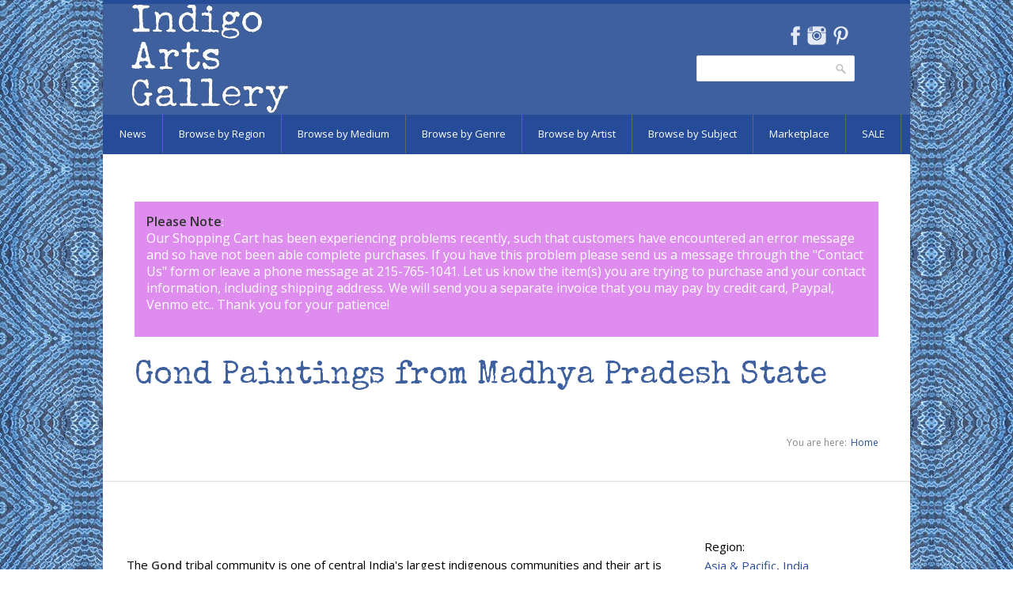

--- FILE ---
content_type: text/html; charset=utf-8
request_url: https://indigoarts.com/galleries/gond-paintings-madhya-pradesh-state
body_size: 15515
content:
<!DOCTYPE html>

<!--[if IE 7 ]><html class="ie ie7" xmlns="http://www.w3.org/1999/xhtml" xml:lang="en" version="XHTML+RDFa 1.0" dir="ltr"
  xmlns:content="http://purl.org/rss/1.0/modules/content/"
  xmlns:dc="http://purl.org/dc/terms/"
  xmlns:foaf="http://xmlns.com/foaf/0.1/"
  xmlns:og="http://ogp.me/ns#"
  xmlns:rdfs="http://www.w3.org/2000/01/rdf-schema#"
  xmlns:sioc="http://rdfs.org/sioc/ns#"
  xmlns:sioct="http://rdfs.org/sioc/types#"
  xmlns:skos="http://www.w3.org/2004/02/skos/core#"
  xmlns:xsd="http://www.w3.org/2001/XMLSchema#"><![endif]-->
<!--[if IE 8 ]><html class="ie ie8" xmlns="http://www.w3.org/1999/xhtml" xml:lang="en" version="XHTML+RDFa 1.0" dir="ltr"
  xmlns:content="http://purl.org/rss/1.0/modules/content/"
  xmlns:dc="http://purl.org/dc/terms/"
  xmlns:foaf="http://xmlns.com/foaf/0.1/"
  xmlns:og="http://ogp.me/ns#"
  xmlns:rdfs="http://www.w3.org/2000/01/rdf-schema#"
  xmlns:sioc="http://rdfs.org/sioc/ns#"
  xmlns:sioct="http://rdfs.org/sioc/types#"
  xmlns:skos="http://www.w3.org/2004/02/skos/core#"
  xmlns:xsd="http://www.w3.org/2001/XMLSchema#"><![endif]-->
<!--[if (gte IE 9)|!(IE)]><!--><html xmlns="http://www.w3.org/1999/xhtml" xml:lang="en" version="XHTML+RDFa 1.0" dir="ltr"
  xmlns:content="http://purl.org/rss/1.0/modules/content/"
  xmlns:dc="http://purl.org/dc/terms/"
  xmlns:foaf="http://xmlns.com/foaf/0.1/"
  xmlns:og="http://ogp.me/ns#"
  xmlns:rdfs="http://www.w3.org/2000/01/rdf-schema#"
  xmlns:sioc="http://rdfs.org/sioc/ns#"
  xmlns:sioct="http://rdfs.org/sioc/types#"
  xmlns:skos="http://www.w3.org/2004/02/skos/core#"
  xmlns:xsd="http://www.w3.org/2001/XMLSchema#"><!--<![endif]-->

  <head profile="http://www.w3.org/1999/xhtml/vocab">
<link href='https://fonts.googleapis.com/css?family=Special+Elite' rel='stylesheet' type='text/css'>
<link href='https://fonts.googleapis.com/css?family=Open+Sans' rel='stylesheet' type='text/css'>
  <meta http-equiv="Content-Type" content="text/html; charset=utf-8" />
<meta name="Generator" content="Drupal 7 (http://drupal.org)" />
<link rel="canonical" href="https://indigoarts.com/galleries/gond-paintings-madhya-pradesh-state" />
<link rel="canonical" href="/galleries/gond-paintings-madhya-pradesh-state" />
<link rel="shortlink" href="/node/1683" />
<meta about="/discount/10" typeof="skos:Concept" property="rdfs:label skos:prefLabel" content="10% off" />
<link rel="shortcut icon" href="https://indigoarts.com/sites/default/files/favicon_0.ico" type="image/vnd.microsoft.icon" />
<meta name="viewport" content="width=device-width, initial-scale=1" />
<meta name="keywords" content="Indigo, Indigo Arts, Indigo Arts Gallery, Indigo Arts Publications, Anthony Fisher Indigo Arts Cards, Folk Art, Ethnic Art, Ethnographic Art, Haitian Art, Haitian Painting, Vodou, Voodoo Flags, Haiti, Cuban Art, Mexican Art, Mexican Folk Art, Oaxaca, Oaxacan Art, African Art, Tribal Art, Outsider Art, Sculpture, Pottery, Ceramics, Jewelry, Clothing, Hand Made Clothing, Textiles, Indian Textiles, Ethnic Textiles, Ethnic Jewelry, Gerard Fortune, Alexandre Gregoire, Denis Smith, Serge Jolimeau, Gabriel Bien-Aime, Dieuseul Paul, Fernando Olivera, Rodolfo Morales, Dolores Porras, Enrique Flores">
		<meta name="description" content="Indigo is a  gallery of international Folk Art located in Philadelphia, PA.">  <title>Gond Paintings from Madhya Pradesh State | Indigo Arts</title>
  <link type="text/css" rel="stylesheet" href="https://indigoarts.com/sites/default/files/css/css_lQaZfjVpwP_oGNqdtWCSpJT1EMqXdMiU84ekLLxQnc4.css" media="all" />
<link type="text/css" rel="stylesheet" href="https://indigoarts.com/sites/default/files/css/css_jfHnCqw5nBTs5PjCs1DwbutKUhnBLIoIYdrWRX_2mUE.css" media="all" />
<link type="text/css" rel="stylesheet" href="https://indigoarts.com/sites/default/files/css/css_8TUj46uO83NxTYsDbx3uMItPdwUie5eKDVLgR2aEZBc.css" media="all" />
<link type="text/css" rel="stylesheet" href="https://indigoarts.com/sites/default/files/css/css_47DEQpj8HBSa-_TImW-5JCeuQeRkm5NMpJWZG3hSuFU.css" media="all" />
      <style type="text/css">
    body{background: url('/sites/all/themes/nevia/images/bg/washi.png') scroll 0 0 repeat;}
  </style>
    <!--[if lt IE 9]>
	<script src="https://html5shim.googlecode.com/svn/trunk/html5.js"></script>
<![endif]-->
  <script type="text/javascript" src="https://indigoarts.com/sites/default/files/js/js_Pt6OpwTd6jcHLRIjrE-eSPLWMxWDkcyYrPTIrXDSON0.js"></script>
<script type="text/javascript" src="https://indigoarts.com/sites/default/files/js/js_NaWnmLRn_oLakq5a60IFTfYZm_LJr7QZfBZkBPCRDXY.js"></script>
<script type="text/javascript" src="https://indigoarts.com/sites/default/files/js/js_gHk2gWJ_Qw_jU2qRiUmSl7d8oly1Cx7lQFrqcp3RXcI.js"></script>
<script type="text/javascript" src="https://indigoarts.com/sites/default/files/js/js_ijAJOGAJGjdzJPzBInkSFaGXkfcNzY0HrnGJT3OvNPI.js"></script>
<script type="text/javascript" src="https://indigoarts.com/sites/default/files/js/js_huT3gcgqp2DgNz411e_JFuugRjv6wgOBYyLqkpCQTro.js"></script>
<script type="text/javascript">
<!--//--><![CDATA[//><!--
jQuery.extend(Drupal.settings, {"basePath":"\/","pathPrefix":"","setHasJsCookie":0,"ajaxPageState":{"theme":"nevia","theme_token":"NvSGW39m7tZA-EXR6fnH7r7uo41vARUzL5eBZQeSB4E","jquery_version":"1.12","jquery_version_token":"MguZfjbZJa8KmadE-QZFWJj_KpqVmvtsA_yKyBzmAcs","js":{"sites\/all\/modules\/copyprevention\/copyprevention.js":1,"sites\/all\/modules\/jquery_update\/replace\/jquery\/1.12\/jquery.min.js":1,"misc\/jquery-extend-3.4.0.js":1,"misc\/jquery-html-prefilter-3.5.0-backport.js":1,"misc\/jquery.once.js":1,"misc\/drupal.js":1,"sites\/all\/modules\/jquery_update\/js\/jquery_browser.js":1,"sites\/all\/modules\/jquery_update\/replace\/ui\/external\/jquery.cookie.js":1,"sites\/all\/modules\/jquery_update\/replace\/jquery.form\/4\/jquery.form.min.js":1,"misc\/form-single-submit.js":1,"misc\/ajax.js":1,"sites\/all\/modules\/jquery_update\/js\/jquery_update.js":1,"sites\/all\/modules\/entityreference\/js\/entityreference.js":1,"misc\/progress.js":1,"sites\/all\/modules\/tabvn\/flexslider_format\/jquery.flexslider.js":1,"sites\/all\/modules\/views\/js\/base.js":1,"sites\/all\/modules\/uc_out_of_stock\/uc_out_of_stock.js":1,"sites\/all\/modules\/views\/js\/ajax_view.js":1,"sites\/all\/modules\/quicktabs\/js\/quicktabs.js":1,"sites\/all\/libraries\/superfish\/jquery.hoverIntent.minified.js":1,"sites\/all\/libraries\/superfish\/sfsmallscreen.js":1,"sites\/all\/libraries\/superfish\/supposition.js":1,"sites\/all\/libraries\/superfish\/superfish.js":1,"sites\/all\/libraries\/superfish\/supersubs.js":1,"sites\/all\/modules\/superfish\/superfish.js":1,"sites\/all\/themes\/nevia\/js\/jquery.modernizr.js":1,"sites\/all\/themes\/nevia\/js\/jquery.easing.1.3.js":1,"sites\/all\/themes\/nevia\/js\/jquery.jcarousel.js":1,"sites\/all\/themes\/nevia\/js\/nevia.js":1,"sites\/all\/themes\/nevia\/js\/custom.js":1},"css":{"modules\/system\/system.base.css":1,"modules\/system\/system.menus.css":1,"modules\/system\/system.messages.css":1,"modules\/system\/system.theme.css":1,"modules\/comment\/comment.css":1,"modules\/field\/theme\/field.css":1,"modules\/node\/node.css":1,"modules\/search\/search.css":1,"sites\/all\/modules\/uc_fedex\/uc_fedex.css":1,"sites\/all\/modules\/ubercart\/uc_order\/uc_order.css":1,"sites\/all\/modules\/ubercart\/uc_product\/uc_product.css":1,"sites\/all\/modules\/uc_simple_discount\/uc_simple_discount.css":1,"sites\/all\/modules\/ubercart\/uc_store\/uc_store.css":1,"modules\/user\/user.css":1,"sites\/all\/modules\/views\/css\/views.css":1,"sites\/all\/modules\/ctools\/css\/ctools.css":1,"sites\/all\/modules\/tagclouds\/tagclouds.css":1,"sites\/all\/modules\/ds\/layouts\/ds_2col_stacked\/ds_2col_stacked.css":1,"modules\/taxonomy\/taxonomy.css":1,"sites\/all\/modules\/uc_out_of_stock\/uc_out_of_stock.css":1,"sites\/all\/modules\/ds\/layouts\/ds_2col\/ds_2col.css":1,"sites\/all\/modules\/date\/date_api\/date.css":1,"sites\/all\/modules\/quicktabs\/css\/quicktabs.css":1,"sites\/all\/modules\/quicktabs\/quicktabs_tabstyles\/tabstyles\/zen\/zen.css":1,"sites\/all\/themes\/nevia\/css\/base.css":1,"sites\/all\/themes\/nevia\/css\/responsive.css":1,"sites\/all\/themes\/nevia\/css\/icons.css":1,"sites\/all\/themes\/nevia\/css\/style.css":1,"sites\/all\/themes\/nevia\/css\/colors\/blue.css":1,"sites\/all\/themes\/nevia\/css\/nevia.css":1,"public:\/\/color\/nevia_color_cache\/colors.css":1,"sites\/all\/libraries\/superfish\/css\/superfish.css":1,"sites\/all\/themes\/nevia\/system.messages.css":1,"sites\/all\/themes\/nevia\/system.menus.css":1,"sites\/all\/themes\/nevia\/system.theme.css":1}},"better_exposed_filters":{"views":{"announcements":{"displays":{"block_1":{"filters":[]}}},"artist_page":{"displays":{"block_2":{"filters":[]},"block_1":{"filters":[]}}},"artists_at_taxonomy":{"displays":{"block_2":{"filters":[]},"block_3":{"filters":[]},"block_7":{"filters":[]},"block_8":{"filters":[]},"block_9":{"filters":[]},"block_16":{"filters":[]},"block_18":{"filters":[]}}},"exhibition_page":{"displays":{"block":{"filters":[]}}},"products_at_taxnomy":{"displays":{"block_6":{"filters":[]},"block_2":{"filters":[]},"block_5":{"filters":[]}}},"artist_at_object":{"displays":{"block":{"filters":[]}}}}},"uc_out_of_stock":{"path":"\/uc_out_of_stock\/query","throbber":0,"instock":0,"msg":""},"urlIsAjaxTrusted":{"\/galleries\/gond-paintings-madhya-pradesh-state":true},"copyprevention":{"body":[],"images":{"contextmenu":"contextmenu","transparentgif":"transparentgif"},"images_min_dimension":"150","transparentgif":"https:\/\/indigoarts.com\/sites\/all\/modules\/copyprevention\/transparent.gif"},"superfish":{"4":{"id":"4","sf":{"animation":{"opacity":"show","height":"show"},"speed":"\u0027fast\u0027","autoArrows":false,"dropShadows":false,"disableHI":false},"plugins":{"smallscreen":{"mode":"window_width","addSelected":false,"menuClasses":false,"hyperlinkClasses":false,"title":"Browse Menu"},"supposition":true,"bgiframe":false,"supersubs":{"minWidth":"12","maxWidth":"27","extraWidth":1}}}},"quicktabs":{"qt_products_at_gallery":{"name":"products_at_gallery","tabs":[{"vid":"products_at_taxnomy","display":"block_2","args":"","use_title":0,"view_path":"node%2F1683","view_dom_id":1,"ajax_args":"","actual_args":[]},{"vid":"products_at_taxnomy","display":"block_5","args":"%2","use_title":0,"view_path":"node%2F1683","view_dom_id":2,"ajax_args":"","actual_args":[]}],"ajaxPageState":{"jquery_version":"1.12","jquery_version_token":"MguZfjbZJa8KmadE-QZFWJj_KpqVmvtsA_yKyBzmAcs"}}}});
//--><!]]>
</script>
</head>
<body class="html not-front not-logged-in one-sidebar sidebar-second page-node page-node- page-node-1683 node-type-gallery" >
  <div id="skip-link">
    <a href="#main-content" class="element-invisible element-focusable">Skip to main content</a>
  </div>
    <!-- Wrapper / Start -->
<div id="wrapper">

  <!-- Header
  ================================================== -->
  <div id="top-line"></div>

  <!-- 960 Container -->
  <div class="container">

    <!-- Header -->
    <header id="header">

      <!-- Logo -->
      <div class="ten columns">

        <div id="logo">
                      <a href="/" title="Home" rel="home" id="logo">
              <img src="https://indigoarts.com/sites/default/files/indigologoinvert_0.png" alt="Home" />
            </a>
          
          
          <div class="clearfix"></div>
        </div>
      </div>


              <div class="six columns">
            <div class="region region-header">
    <div id="block-block-7" class="block block-block">

    
  <div class="content">
    <ul class="social-icons">
<li class="facebook"><a href="https://www.facebook.com/Indigo-Arts-Gallery-Gallery-Page-150258965015534" target="NEW">Facebook</a></li>
<li class="instagram"><a href="http://instagram.com/indigoartsgallery" target="NEW">Instagram</a></li>
<li class="pinterest"><a href="http://www.pinterest.com/indigofamily" target="NEW">Pinterest</a></li>
</ul>
  </div>
</div>
<div id="block-search-form" class="block block-search">

    
  <div class="content">
    <form action="/galleries/gond-paintings-madhya-pradesh-state" method="post" id="search-block-form" accept-charset="UTF-8"><div><div class="container-inline">
      <h2 class="element-invisible">Search form</h2>
    <div class="form-item form-type-textfield form-item-search-block-form">
  <label class="element-invisible" for="edit-search-block-form--2">Search </label>
 <input title="Enter the terms you wish to search for." type="text" id="edit-search-block-form--2" name="search_block_form" value="" size="15" maxlength="128" class="form-text" />
</div>
<div class="form-actions form-wrapper" id="edit-actions"><input type="submit" id="edit-submit" name="op" value="Search" class="form-submit" /></div><input type="hidden" name="form_build_id" value="form-M6hW7X8jhMzVe0b9kAYBwlbiM4udRaRI9AVm2Y5ieSQ" />
<input type="hidden" name="form_id" value="search_block_form" />
</div>
</div></form>  </div>
</div>
  </div>
        </div>
          </header>
    <!-- Header / End -->

    <div class="clearfix"></div>

  </div>
  <!-- 960 Container / End -->


      <!-- Navigation
    ================================================== -->
    <nav id="navigation" class="style-2">

      <div class="left-corner"></div>
      <div class="right-corner"></div>
        <div class="region region-main-menu">
    <div id="block-superfish-4" class="block block-superfish">

    
  <div class="content">
    <ul id="superfish-4" class="menu sf-menu sf-menu-browse-menu sf-horizontal sf-style-none sf-total-items-8 sf-parent-items-7 sf-single-items-1"><li id="menu-2267-4" class="first odd sf-item-1 sf-depth-1 sf-total-children-4 sf-parent-children-0 sf-single-children-4 menuparent"><a href="/news" class="sf-depth-1 menuparent">News</a><ul><li id="menu-2275-4" class="first odd sf-item-1 sf-depth-2 sf-no-children"><a href="/news/current-exhibition" class="sf-depth-2">Current Exhibition</a></li><li id="menu-2268-4" class="middle even sf-item-2 sf-depth-2 sf-no-children"><a href="/news/past-exhibitions" class="sf-depth-2">Past Exhibitions</a></li><li id="menu-2269-4" class="middle odd sf-item-3 sf-depth-2 sf-no-children"><a href="/news-blog-2" title="" class="sf-depth-2">News</a></li><li id="menu-2282-4" class="last even sf-item-4 sf-depth-2 sf-no-children"><a href="/news/just-arrived" title="" class="sf-depth-2">Just Arrived</a></li></ul></li><li id="menu-2376-4" class="middle even sf-item-2 sf-depth-1 sf-total-children-6 sf-parent-children-0 sf-single-children-6 menuparent"><a href="/browse-by-region" class="sf-depth-1 menuparent">Browse by Region</a><ul><li id="menu-2002-4" class="first odd sf-item-1 sf-depth-2 sf-no-children"><a href="/region/africa" title="" class="sf-depth-2">Africa</a></li><li id="menu-2003-4" class="middle even sf-item-2 sf-depth-2 sf-no-children"><a href="/region/asia-pacific" title="" class="sf-depth-2">Asia and Pacific</a></li><li id="menu-2004-4" class="middle odd sf-item-3 sf-depth-2 sf-no-children"><a href="/region/caribbean" title="" class="sf-depth-2">the Caribbean</a></li><li id="menu-2005-4" class="middle even sf-item-4 sf-depth-2 sf-no-children"><a href="/region/central-america-and-mexico" title="" class="sf-depth-2">Central America and Mexico</a></li><li id="menu-2006-4" class="middle odd sf-item-5 sf-depth-2 sf-no-children"><a href="/region/north-america" title="" class="sf-depth-2">North America</a></li><li id="menu-2007-4" class="last even sf-item-6 sf-depth-2 sf-no-children"><a href="/region/south-america" title="" class="sf-depth-2">South America</a></li></ul></li><li id="menu-2381-4" class="middle odd sf-item-3 sf-depth-1 sf-total-children-7 sf-parent-children-0 sf-single-children-7 menuparent"><a href="/browse-by-medium" class="sf-depth-1 menuparent">Browse by Medium</a><ul><li id="menu-2382-4" class="first odd sf-item-1 sf-depth-2 sf-no-children"><a href="/medium/baskets-and-ceramics" title="" class="sf-depth-2">Baskets and Ceramics</a></li><li id="menu-2385-4" class="middle even sf-item-2 sf-depth-2 sf-no-children"><a href="/medium/masks" title="" class="sf-depth-2">Masks</a></li><li id="menu-2383-4" class="middle odd sf-item-3 sf-depth-2 sf-no-children"><a href="/medium/painting" title="" class="sf-depth-2">Painting</a></li><li id="menu-2387-4" class="middle even sf-item-4 sf-depth-2 sf-no-children"><a href="/medium/prints-and-works-paper" title="" class="sf-depth-2">Prints and Works on Paper</a></li><li id="menu-2384-4" class="middle odd sf-item-5 sf-depth-2 sf-no-children"><a href="/medium/sculpture" title="" class="sf-depth-2">Sculpture</a></li><li id="menu-2386-4" class="middle even sf-item-6 sf-depth-2 sf-no-children"><a href="/medium/textiles" title="" class="sf-depth-2">Textiles</a></li><li id="menu-5256-4" class="last odd sf-item-7 sf-depth-2 sf-no-children"><a href="/medium/beadwork" title="" class="sf-depth-2">Beadwork</a></li></ul></li><li id="menu-2378-4" class="middle even sf-item-4 sf-depth-1 sf-total-children-6 sf-parent-children-0 sf-single-children-6 menuparent"><a href="/browse-by-genre-3" class="sf-depth-1 menuparent">Browse by Genre</a><ul><li id="menu-1992-4" class="first odd sf-item-1 sf-depth-2 sf-no-children"><a href="/genre/folk-and-intuitive-art" title="" class="sf-depth-2">Folk and Intuitive Art</a></li><li id="menu-1990-4" class="middle even sf-item-2 sf-depth-2 sf-no-children"><a href="/genre/functional-art" title="" class="sf-depth-2">Functional Art</a></li><li id="menu-1993-4" class="middle odd sf-item-3 sf-depth-2 sf-no-children"><a href="/genre/sacred-art" title="" class="sf-depth-2">Sacred Art</a></li><li id="menu-1991-4" class="middle even sf-item-4 sf-depth-2 sf-no-children"><a href="/genre/tribal-art" title="" class="sf-depth-2">Tribal Art</a></li><li id="menu-1994-4" class="middle odd sf-item-5 sf-depth-2 sf-no-children"><a href="/genre/fine-art" title="" class="sf-depth-2">Fine Art</a></li><li id="menu-2200-4" class="last even sf-item-6 sf-depth-2 sf-no-children"><a href="/genre/recycled-art" title="" class="sf-depth-2">Recycled Art</a></li></ul></li><li id="menu-2380-4" class="middle odd sf-item-5 sf-depth-1 sf-no-children"><a href="/browse-by-artist" class="sf-depth-1">Browse by Artist</a></li><li id="menu-2379-4" class="middle even sf-item-6 sf-depth-1 sf-total-children-6 sf-parent-children-0 sf-single-children-6 menuparent"><a href="/browse-by-subject-2" title="" class="sf-depth-1 menuparent">Browse by Subject</a><ul><li id="menu-2008-4" class="first odd sf-item-1 sf-depth-2 sf-no-children"><a href="/tags/angels" title="" class="sf-depth-2">Angels</a></li><li id="menu-2011-4" class="middle even sf-item-2 sf-depth-2 sf-no-children"><a href="/tags/animals" title="" class="sf-depth-2">Animals</a></li><li id="menu-2009-4" class="middle odd sf-item-3 sf-depth-2 sf-no-children"><a href="/tags/devils" title="" class="sf-depth-2">Devils</a></li><li id="menu-2012-4" class="middle even sf-item-4 sf-depth-2 sf-no-children"><a href="/tags/love-hearts" title="" class="sf-depth-2">Hearts and Love</a></li><li id="menu-2010-4" class="middle odd sf-item-5 sf-depth-2 sf-no-children"><a href="/tags/mermaids" title="" class="sf-depth-2">Mermaids</a></li><li id="menu-2013-4" class="last even sf-item-6 sf-depth-2 sf-no-children"><a href="/tags/day-dead-skeletons" title="" class="sf-depth-2">Skeletons</a></li></ul></li><li id="menu-1989-4" class="middle odd sf-item-7 sf-depth-1 sf-total-children-8 sf-parent-children-0 sf-single-children-8 menuparent"><a href="/genre/indigo-marketplace" title="" class="sf-depth-1 menuparent">Marketplace</a><ul><li id="menu-2390-4" class="first odd sf-item-1 sf-depth-2 sf-no-children"><a href="/marketplace/gifts-under-250" class="sf-depth-2">Gifts $100-$250</a></li><li id="menu-2392-4" class="middle even sf-item-2 sf-depth-2 sf-no-children"><a href="/marketplace/gifts-under-100" class="sf-depth-2">Gifts under $100</a></li><li id="menu-2098-4" class="middle odd sf-item-3 sf-depth-2 sf-no-children"><a href="/marketplace/books" class="sf-depth-2">Books</a></li><li id="menu-2276-4" class="middle even sf-item-4 sf-depth-2 sf-no-children"><a href="/marketplace/home-decor" title="" class="sf-depth-2">Home</a></li><li id="menu-2197-4" class="middle odd sf-item-5 sf-depth-2 sf-no-children"><a href="/marketplace/notecards2" title="" class="sf-depth-2">Notecards</a></li><li id="menu-2196-4" class="middle even sf-item-6 sf-depth-2 sf-no-children"><a href="/marketplace/postcards2" title="" class="sf-depth-2">Postcards</a></li><li id="menu-2101-4" class="middle odd sf-item-7 sf-depth-2 sf-no-children"><a href="/marketplace/ornaments" title="" class="sf-depth-2">Ornaments</a></li><li id="menu-2198-4" class="last even sf-item-8 sf-depth-2 sf-no-children"><a href="/marketplace/toys-dolls" class="sf-depth-2">Toys and Dolls</a></li></ul></li><li id="menu-4022-4" class="last even sf-item-8 sf-depth-1 sf-total-children-5 sf-parent-children-0 sf-single-children-5 menuparent"><a href="/sale" title="" class="sf-depth-1 menuparent">SALE</a><ul><li id="menu-5327-4" class="first odd sf-item-1 sf-depth-2 sf-no-children"><a href="/sale/10-percent" title="" class="sf-depth-2">10% off</a></li><li id="menu-5326-4" class="middle even sf-item-2 sf-depth-2 sf-no-children"><a href="/sale/20-percent" title="" class="sf-depth-2">20% off</a></li><li id="menu-5325-4" class="middle odd sf-item-3 sf-depth-2 sf-no-children"><a href="/sale/25-percent" title="" class="sf-depth-2">25% off</a></li><li id="menu-5324-4" class="middle even sf-item-4 sf-depth-2 sf-no-children"><a href="/sale/30-percent" title="" class="sf-depth-2">30% off</a></li><li id="menu-5323-4" class="last odd sf-item-5 sf-depth-2 sf-no-children"><a href="/sale/40-percent" title="" class="sf-depth-2">40% off</a></li></ul></li></ul>  </div>
</div>
  </div>
    </nav>
    <div class="clearfix"></div>
  

  <!-- Content
  ================================================== -->
  <div id="content">
    
          <div class="container">
        <div class="sixteen columns">
          <div id="highlighted">
              <div class="region region-highlighted">
    <div id="block-views-announcements-block-1" class="block block-views">

    
  <div class="content">
    <div class="view view-announcements view-id-announcements view-display-id-block_1 view-dom-id-da7a9913c68fe24b5d1451b7073328e9">
        
  
  
      <div class="view-content">
        <div class="views-row views-row-1 views-row-odd views-row-first views-row-last">
      
  <div class="views-field views-field-body">        <div class="field-content"><p><strong>Please Note</strong>:<br />Our Shopping Cart has been experiencing&nbsp;problems recently, such that customers have encountered an error message and so have not been able complete purchases. If you have this problem please send us a message through the &quot;<a href="https://indigoarts.com/inquiry-form">Contact Us</a>&quot; form or leave a phone message at&nbsp;215-765-1041<a href="http://gallery@indigoarts.com">.</a> Let us know the item(s) you are trying to purchase and your contact information, including shipping address. We will send you a separate invoice that you may pay by credit card, Paypal, Venmo etc.. Thank you for your patience!</p>
</div>  </div>  </div>
    </div>
  
  
  
  
  
  
</div>  </div>
</div>
  </div>
          </div>
        </div>
      </div>
    

                  <!-- 960 Container -->
        <div class="container floated">
          <div class="sixteen floated page-title">

            <h2>Gond Paintings from Madhya Pradesh State</h2>


                          <nav id="breadcrumbs">

                <ul><li>You are here:</li><li><a href="/">Home</a></li></ul>              </nav>
            
          </div>
        </div>
        <!-- 960 Container / End -->
          
    


    <!-- 960 Container -->
    <div class="container floated">

	      	 
      <!-- Page Content -->
      <div class="twelve columns">
        <section class="page-content">
          

          <a id="main-content"></a>
                     
          <div class="tabs"></div>                                <div class="region region-content">
    <div id="block-system-main" class="block block-system">

    
  <div class="content">
    <div id="node-1683" class="node node-gallery node-gallery clearfix" about="/galleries/gond-paintings-madhya-pradesh-state" typeof="sioc:Item foaf:Document">

        
  <div class="content">

          <header class="meta">
                                <span property="dc:title" content="Gond Paintings from Madhya Pradesh State" class="rdf-meta element-hidden"></span>
              </header>
    
    <div class="field field-name-body field-type-text-with-summary field-label-hidden"><div class="field-items"><div class="field-item even" property="content:encoded"><p>The <strong>Gond</strong> tribal community is one of central India's largest indigenous communities and their art is an expression of their everyday quest for life. The Gond art reflects the belief that "viewing a good image begets good luck". This inherent belief led the Gonds to decorating their houses and the floors with traditional tattoos and motifs. However, Gondi art has since transposed onto paper and canvass with talented artists showcasing their skills. Language of the soul is expressed in the brilliant hues of Gondi art. The signature styles are the essence of this tribal art form and are intrinsically used to fill the surface of their decorative patterns and motifs. The allusiveness and individualism of each Gond artist is defined by these signature styles.</p>
<p>The fine lines, dots and dashes of traditional Gond Pradhan motifs were introduced to the world by the late painter J. Swaminathan, who discovered a talented seventeen year old <a href="https://www.ndtv.com/video/news/news/gond-the-enchanted-forest-470933?fbclid=IwAR3SLlNWKIG9R5iT7LAo8v2erdvW2DykAkJ1M4uWCAe194XQKQJPsr47xFA" rel="nofollow">Jangarh Singh Shyam</a> decorating the huts of Patangarh in Madhya Pradesh. Jangarh's meteoric rise to fame was marked by his acclaimed exhibitions in Paris and Tokyo and ended on a tragic note with his suicide. The legacy of Jangarh is captured in the artistic brilliance and creativity of his family who he had mentored in this traditional art form, and thus came about the resurgence of a whole new generation of Shyams.</p>
<p><a href="https://www.youtube.com/watch?v=YhtxUz0Ws3Y" rel="nofollow">https://www.youtube.com/watch?v=YhtxUz0Ws3Y</a></p>
</div></div></div><div class="field field-name-field-last-updated field-type-datetime field-label-inline clearfix"><div class="field-label">Last Updated:&nbsp;</div><div class="field-items"><div class="field-item even"><span  property="dc:date" datatype="xsd:dateTime" content="2023-09-20T00:00:00-04:00" class="date-display-single">September 20, 2023</span></div></div></div>    
      </div>

</div>
  </div>
</div>
<div id="block-quicktabs-products-at-gallery" class="block block-quicktabs">

    
  <div class="content">
    <div  id="quicktabs-products_at_gallery" class="quicktabs-wrapper quicktabs-style-zen"><div class="item-list"><ul class="quicktabs-tabs quicktabs-style-zen"><li class="active first"><a href="/galleries/gond-paintings-madhya-pradesh-state?qt-products_at_gallery=0#qt-products_at_gallery" id="quicktabs-tab-products_at_gallery-0" class="quicktabs-tab quicktabs-tab-view quicktabs-tab-view-products-at-taxnomy-block-2 active">Available</a></li>
<li class="last"><a href="/galleries/gond-paintings-madhya-pradesh-state?qt-products_at_gallery=1#qt-products_at_gallery" id="quicktabs-tab-products_at_gallery-1" class="quicktabs-tab quicktabs-tab-view quicktabs-tab-view-products-at-taxnomy-block-5 active">Archive</a></li>
</ul></div><div id="quicktabs-container-products_at_gallery" class="quicktabs_main quicktabs-style-zen"><div  id="quicktabs-tabpage-products_at_gallery-0" class="quicktabs-tabpage "><div class="view view-products-at-taxnomy view-id-products_at_taxnomy view-display-id-block_2 view-dom-id-4a0206b19e51a3cdfc6d7a8ac55e8a2c">
        
  
  
      <div class="view-content">
        <div class="views-row views-row-1 views-row-odd views-row-first">
    <div  about="/deer-and-bird" typeof="sioc:Item foaf:Document" class="ds-2col-stacked node node-unique-artworks node-teaser node-unique-artworks node-teaser view-mode-teaser clearfix">

  
  <div class="group-header">
      </div>

  <div class="group-left">
    <div class="field field-name-uc-product-image field-type-image field-label-hidden"><div class="field-items"><div class="field-item even"><a href="/deer-and-bird"><img typeof="foaf:Image" src="https://indigoarts.com/sites/default/files/styles/medium_sidespace/public/a-tekam_deer.jpg?itok=_P12WuE3" width="420" height="341" alt="Deer and Bird -Anuj Tekam" /></a></div></div></div>  </div>

  <div class="group-right">
    <div class="field field-name-title field-type-ds field-label-hidden"><div class="field-items"><div class="field-item even" property="dc:title"><h2><a href="/deer-and-bird">Deer and Bird</a></h2></div></div></div><div  class="product-info model"><span class="product-info-label">SKU:</span> <span class="product-info-value">Gond-13</span></div><div class="field field-name-field-artists-included field-type-entityreference field-label-hidden"><div class="field-items"><div class="field-item even"><a href="/artists/anuj-tekam">Anuj Tekam</a></div></div></div><div class="field field-name-field-region field-type-taxonomy-term-reference field-label-hidden"><div class="field-items"><div class="field-item even"><a href="/region/india" typeof="skos:Concept" property="rdfs:label skos:prefLabel" datatype="">India</a></div></div></div><div class="field field-name-body field-type-text-with-summary field-label-hidden"><div class="field-items"><div class="field-item even" property="content:encoded"><p>Anuj Tekam - Patangarh, Madhya Pradesh State, India<br />
c.2012<br />
Acrylic on canvas<br />
(17" h. x 21" w. ) Framed.</p>
</div></div></div><div class="field field-name-node-link field-type-ds field-label-hidden"><div class="field-items"><div class="field-item even"><a href="/deer-and-bird" class="">Read more</a></div></div></div><div class="field field-name-field-price-for-display field-type-text field-label-hidden"><div class="field-items"><div class="field-item even"><p>$750 framed</p>
</div></div></div><div class="add-to-cart"><form action="/galleries/gond-paintings-madhya-pradesh-state" method="post" id="uc-product-add-to-cart-form-1690" accept-charset="UTF-8"><div><input type="hidden" name="qty" value="1" />
<input type="hidden" name="form_build_id" value="form-XWAC54635-DqRP78fay0plDnxrtQ4NwV-EUr7VrqWe8" />
<input type="hidden" name="form_id" value="uc_product_add_to_cart_form_1690" />
<div class="form-actions form-wrapper" id="edit-actions--7"><input class="node-add-to-cart form-submit" type="submit" id="edit-submit-1690" name="op" value="Add to cart" /></div></div></form></div>  </div>

  <div class="group-footer">
      </div>

</div>

  </div>
  <div class="views-row views-row-2 views-row-even">
    <div  about="/wood-cutters-forest" typeof="sioc:Item foaf:Document" class="ds-2col-stacked node node-unique-artworks node-teaser node-unique-artworks node-teaser view-mode-teaser clearfix">

  
  <div class="group-header">
      </div>

  <div class="group-left">
    <div class="field field-name-uc-product-image field-type-image field-label-hidden"><div class="field-items"><div class="field-item even"><a href="/wood-cutters-forest"><img typeof="foaf:Image" src="https://indigoarts.com/sites/default/files/styles/medium_sidespace/public/rajendra-shyam_woodcutters_0.jpg?itok=TaBFmF15" width="420" height="523" alt="Wood-Cutters in the Forest" /></a></div></div></div>  </div>

  <div class="group-right">
    <div class="field field-name-title field-type-ds field-label-hidden"><div class="field-items"><div class="field-item even" property="dc:title"><h2><a href="/wood-cutters-forest">Wood-Cutters in the Forest</a></h2></div></div></div><div  class="product-info model"><span class="product-info-label">SKU:</span> <span class="product-info-value">RJS-1203</span></div><div class="field field-name-field-artists-included field-type-entityreference field-label-hidden"><div class="field-items"><div class="field-item even"><a href="/artists/rajendra-shyam">Rajendra Shyam</a></div><div class="field-item odd"><a href="/artists/gond-artists-various">Gond Artists, various</a></div></div></div><div class="field field-name-field-region field-type-taxonomy-term-reference field-label-hidden"><div class="field-items"><div class="field-item even"><a href="/region/india" typeof="skos:Concept" property="rdfs:label skos:prefLabel" datatype="">India</a></div></div></div><div class="field field-name-body field-type-text-with-summary field-label-hidden"><div class="field-items"><div class="field-item even" property="content:encoded"><p>Rajendra Shyam - Patangarh, Madhya Pradesh State, India<br />
c.2011<br />
Black ink on paper<br />
(14" h. x 11" w. )</p>
</div></div></div><div class="field field-name-node-link field-type-ds field-label-hidden"><div class="field-items"><div class="field-item even"><a href="/wood-cutters-forest" class="">Read more</a></div></div></div><div class="field field-name-field-price-for-display field-type-text field-label-hidden"><div class="field-items"><div class="field-item even"><p>$300 framed</p>
</div></div></div><div class="add-to-cart"><form action="/galleries/gond-paintings-madhya-pradesh-state" method="post" id="uc-product-add-to-cart-form-1688" accept-charset="UTF-8"><div><input type="hidden" name="qty" value="1" />
<input type="hidden" name="form_build_id" value="form-CjIcqisaVn98M7QcLKITgpMnQEptx4Ryk44E6jhUYD8" />
<input type="hidden" name="form_id" value="uc_product_add_to_cart_form_1688" />
<div class="form-actions form-wrapper" id="edit-actions--8"><input class="node-add-to-cart form-submit" type="submit" id="edit-submit-1688" name="op" value="Add to cart" /></div></div></form></div>  </div>

  <div class="group-footer">
      </div>

</div>

  </div>
  <div class="views-row views-row-3 views-row-odd">
    <div  about="/beast-prey" typeof="sioc:Item foaf:Document" class="ds-2col-stacked node node-unique-artworks node-teaser node-unique-artworks node-teaser view-mode-teaser clearfix">

  
  <div class="group-header">
      </div>

  <div class="group-left">
    <div class="field field-name-uc-product-image field-type-image field-label-hidden"><div class="field-items"><div class="field-item even"><a href="/beast-prey"><img typeof="foaf:Image" src="https://indigoarts.com/sites/default/files/styles/medium_sidespace/public/h-urveti_beast-prey.jpg?itok=fVuo2Tss" width="420" height="307" alt="Hiraman Urveti" /></a></div></div></div>  </div>

  <div class="group-right">
    <div class="field field-name-title field-type-ds field-label-hidden"><div class="field-items"><div class="field-item even" property="dc:title"><h2><a href="/beast-prey">Beast with Prey</a></h2></div></div></div><div  class="product-info model"><span class="product-info-label">SKU:</span> <span class="product-info-value">Gond-17</span></div><div class="field field-name-field-artists-included field-type-entityreference field-label-hidden"><div class="field-items"><div class="field-item even"><a href="/artists/hiraman-urveti">Hiraman Urveti</a></div></div></div><div class="field field-name-field-region field-type-taxonomy-term-reference field-label-hidden"><div class="field-items"><div class="field-item even"><a href="/region/india" typeof="skos:Concept" property="rdfs:label skos:prefLabel" datatype="">India</a></div></div></div><div class="field field-name-body field-type-text-with-summary field-label-hidden"><div class="field-items"><div class="field-item even" property="content:encoded"><p>Hiraman Urveti - Patangarh, Madhya Pradesh State, India<br />
c.2012<br />
Acrylic on paper<br />
(11" h. x 15" w. )</p>
</div></div></div><div class="field field-name-node-link field-type-ds field-label-hidden"><div class="field-items"><div class="field-item even"><a href="/beast-prey" class="">Read more</a></div></div></div><div class="field field-name-field-price-for-display field-type-text field-label-hidden"><div class="field-items"><div class="field-item even"><p>$300 framed</p>
</div></div></div><div class="add-to-cart"><form action="/galleries/gond-paintings-madhya-pradesh-state" method="post" id="uc-product-add-to-cart-form-1693" accept-charset="UTF-8"><div><input type="hidden" name="qty" value="1" />
<input type="hidden" name="form_build_id" value="form-94gv9_L4fOUhe15NVTFDgSe8RU7nQ2RMCkiEkSToRpY" />
<input type="hidden" name="form_id" value="uc_product_add_to_cart_form_1693" />
<div class="form-actions form-wrapper" id="edit-actions--9"><input class="node-add-to-cart form-submit" type="submit" id="edit-submit-1693" name="op" value="Add to cart" /></div></div></form></div>  </div>

  <div class="group-footer">
      </div>

</div>

  </div>
  <div class="views-row views-row-4 views-row-even">
    <div  about="/reptiles-and-prey" typeof="sioc:Item foaf:Document" class="ds-2col-stacked node node-unique-artworks node-teaser node-unique-artworks node-teaser view-mode-teaser clearfix">

  
  <div class="group-header">
      </div>

  <div class="group-left">
    <div class="field field-name-uc-product-image field-type-image field-label-hidden"><div class="field-items"><div class="field-item even"><a href="/reptiles-and-prey"><img typeof="foaf:Image" src="https://indigoarts.com/sites/default/files/styles/medium_sidespace/public/rshyamkumar_reptiles.jpg?itok=JgBHY_pz" width="420" height="298" alt="Rajendra Shyam Kumar" /></a></div></div></div>  </div>

  <div class="group-right">
    <div class="field field-name-title field-type-ds field-label-hidden"><div class="field-items"><div class="field-item even" property="dc:title"><h2><a href="/reptiles-and-prey">Reptiles and Prey</a></h2></div></div></div><div  class="product-info model"><span class="product-info-label">SKU:</span> <span class="product-info-value">Gond-14</span></div><div class="field field-name-field-artists-included field-type-entityreference field-label-hidden"><div class="field-items"><div class="field-item even"><a href="/artists/rajendra-kumar-shyam">Rajendra Kumar Shyam</a></div></div></div><div class="field field-name-field-region field-type-taxonomy-term-reference field-label-hidden"><div class="field-items"><div class="field-item even"><a href="/region/india" typeof="skos:Concept" property="rdfs:label skos:prefLabel" datatype="">India</a></div></div></div><div class="field field-name-body field-type-text-with-summary field-label-hidden"><div class="field-items"><div class="field-item even" property="content:encoded"><p>c.2012<br />
Acrylic on paper<br />
(10" h. x 14" w. )</p>
<p><strong>Price includes frame</strong></p>
</div></div></div><div class="field field-name-node-link field-type-ds field-label-hidden"><div class="field-items"><div class="field-item even"><a href="/reptiles-and-prey" class="">Read more</a></div></div></div><div class="field field-name-field-discount- field-type-taxonomy-term-reference field-label-hidden"><div class="field-items"><div class="field-item even"><div  class="ds-1col taxonomy-term vocabulary-discount view-mode-default clearfix">

  
  <div class="field field-name-title field-type-ds field-label-hidden"><div class="field-items"><div class="field-item even"><h3 class="red">10% off</h3></div></div></div></div>

</div></div></div><div class="field field-name-field-price-for-display field-type-text field-label-hidden"><div class="field-items"><div class="field-item even"><p><s>$320</s> $288</p>
</div></div></div><div class="add-to-cart"><form action="/galleries/gond-paintings-madhya-pradesh-state" method="post" id="uc-product-add-to-cart-form-1691" accept-charset="UTF-8"><div><input type="hidden" name="qty" value="1" />
<input type="hidden" name="form_build_id" value="form-fBQ5e0yXUCF0iEEczER3ed8agF7gr8pbRaXSSMUGIlM" />
<input type="hidden" name="form_id" value="uc_product_add_to_cart_form_1691" />
<div class="form-actions form-wrapper" id="edit-actions--10"><input class="node-add-to-cart form-submit" type="submit" id="edit-submit-1691" name="op" value="Add to cart" /></div></div></form></div>  </div>

  <div class="group-footer">
      </div>

</div>

  </div>
  <div class="views-row views-row-5 views-row-odd">
    <div  about="/five-tigers" typeof="sioc:Item foaf:Document" class="ds-2col-stacked node node-unique-artworks node-teaser node-unique-artworks node-teaser view-mode-teaser clearfix">

  
  <div class="group-header">
      </div>

  <div class="group-left">
    <div class="field field-name-uc-product-image field-type-image field-label-hidden"><div class="field-items"><div class="field-item even"><a href="/five-tigers"><img typeof="foaf:Image" src="https://indigoarts.com/sites/default/files/styles/medium_sidespace/public/rajendra-shyam_5tigers.jpg?itok=CQbYoTvy" width="420" height="528" alt="Five Tigers" /></a></div></div></div>  </div>

  <div class="group-right">
    <div class="field field-name-title field-type-ds field-label-hidden"><div class="field-items"><div class="field-item even" property="dc:title"><h2><a href="/five-tigers">Five Tigers</a></h2></div></div></div><div  class="product-info model"><span class="product-info-label">SKU:</span> <span class="product-info-value">RJS-2103</span></div><div class="field field-name-field-artists-included field-type-entityreference field-label-hidden"><div class="field-items"><div class="field-item even"><a href="/artists/rajendra-shyam">Rajendra Shyam</a></div><div class="field-item odd"><a href="/artists/gond-artists-various">Gond Artists, various</a></div></div></div><div class="field field-name-field-region field-type-taxonomy-term-reference field-label-hidden"><div class="field-items"><div class="field-item even"><a href="/region/india" typeof="skos:Concept" property="rdfs:label skos:prefLabel" datatype="">India</a></div></div></div><div class="field field-name-body field-type-text-with-summary field-label-hidden"><div class="field-items"><div class="field-item even" property="content:encoded"><p>Rajendra Shyam - Patangarh, Madhya Pradesh State, India<br />
2020<br />
Acrylic on paper<br />
(14" h. x 11" w. sheet)</p>
</div></div></div><div class="field field-name-node-link field-type-ds field-label-hidden"><div class="field-items"><div class="field-item even"><a href="/five-tigers" class="">Read more</a></div></div></div><div class="field field-name-field-price-for-display field-type-text field-label-hidden"><div class="field-items"><div class="field-item even"><p>$240</p>
</div></div></div><div class="add-to-cart"><form action="/galleries/gond-paintings-madhya-pradesh-state" method="post" id="uc-product-add-to-cart-form-5751--2" accept-charset="UTF-8"><div><input type="hidden" name="qty" value="1" />
<input type="hidden" name="form_build_id" value="form-JQbfF95woeJijogTMyisY2wck10vLBRY5OkRN4JSz-8" />
<input type="hidden" name="form_id" value="uc_product_add_to_cart_form_5751" />
<div class="form-actions form-wrapper" id="edit-actions--11"><input class="node-add-to-cart form-submit" type="submit" id="edit-submit-5751" name="op" value="Add to cart" /></div></div></form></div>  </div>

  <div class="group-footer">
      </div>

</div>

  </div>
  <div class="views-row views-row-6 views-row-even">
    <div  about="/tiger-and-tree" typeof="sioc:Item foaf:Document" class="ds-2col-stacked node node-unique-artworks node-teaser node-unique-artworks node-teaser view-mode-teaser clearfix">

  
  <div class="group-header">
      </div>

  <div class="group-left">
    <div class="field field-name-uc-product-image field-type-image field-label-hidden"><div class="field-items"><div class="field-item even"><a href="/tiger-and-tree"><img typeof="foaf:Image" src="https://indigoarts.com/sites/default/files/styles/medium_sidespace/public/rshyam_bw-tiger.jpg?itok=OVYy0gEO" width="420" height="520" alt="Rajendra Shyam" /></a></div></div></div>  </div>

  <div class="group-right">
    <div class="field field-name-title field-type-ds field-label-hidden"><div class="field-items"><div class="field-item even" property="dc:title"><h2><a href="/tiger-and-tree">Tiger and Tree</a></h2></div></div></div><div  class="product-info model"><span class="product-info-label">SKU:</span> <span class="product-info-value">RJS-1303</span></div><div class="field field-name-field-artists-included field-type-entityreference field-label-hidden"><div class="field-items"><div class="field-item even"><a href="/artists/rajendra-shyam">Rajendra Shyam</a></div></div></div><div class="field field-name-field-region field-type-taxonomy-term-reference field-label-hidden"><div class="field-items"><div class="field-item even"><a href="/region/india" typeof="skos:Concept" property="rdfs:label skos:prefLabel" datatype="">India</a></div></div></div><div class="field field-name-body field-type-text-with-summary field-label-hidden"><div class="field-items"><div class="field-item even" property="content:encoded"><p>Rajendra Shyam - Patangarh, Madhya Pradesh State, India<br />
2013<br />
Ink on handmade paper<br />
(13 3/4" h. x 11" w. )</p>
</div></div></div><div class="field field-name-node-link field-type-ds field-label-hidden"><div class="field-items"><div class="field-item even"><a href="/tiger-and-tree" class="">Read more</a></div></div></div><div class="field field-name-field-price-for-display field-type-text field-label-hidden"><div class="field-items"><div class="field-item even"><p>$225</p>
</div></div></div><div class="add-to-cart"><form action="/galleries/gond-paintings-madhya-pradesh-state" method="post" id="uc-product-add-to-cart-form-1700" accept-charset="UTF-8"><div><input type="hidden" name="qty" value="1" />
<input type="hidden" name="form_build_id" value="form-CLuPigj6AYv5GO9fQygFAbtmDwauXKA-vRtjn3ntIHg" />
<input type="hidden" name="form_id" value="uc_product_add_to_cart_form_1700" />
<div class="form-actions form-wrapper" id="edit-actions--12"><input class="node-add-to-cart form-submit" type="submit" id="edit-submit-1700" name="op" value="Add to cart" /></div></div></form></div>  </div>

  <div class="group-footer">
      </div>

</div>

  </div>
  <div class="views-row views-row-7 views-row-odd">
    <div  about="/wild-boar" typeof="sioc:Item foaf:Document" class="ds-2col-stacked node node-unique-artworks node-teaser node-unique-artworks node-teaser view-mode-teaser clearfix">

  
  <div class="group-header">
      </div>

  <div class="group-left">
    <div class="field field-name-uc-product-image field-type-image field-label-hidden"><div class="field-items"><div class="field-item even"><a href="/wild-boar"><img typeof="foaf:Image" src="https://indigoarts.com/sites/default/files/styles/medium_sidespace/public/santosh-shyam_boar.jpg?itok=gfi7Z58K" width="420" height="325" alt="Santosh Shyam" /></a></div></div></div>  </div>

  <div class="group-right">
    <div class="field field-name-title field-type-ds field-label-hidden"><div class="field-items"><div class="field-item even" property="dc:title"><h2><a href="/wild-boar">Wild Boar</a></h2></div></div></div><div  class="product-info model"><span class="product-info-label">SKU:</span> <span class="product-info-value">Gond-18</span></div><div class="field field-name-field-artists-included field-type-entityreference field-label-hidden"><div class="field-items"><div class="field-item even"><a href="/artists/gond-artists-various">Gond Artists, various</a></div></div></div><div class="field field-name-field-region field-type-taxonomy-term-reference field-label-hidden"><div class="field-items"><div class="field-item even"><a href="/region/india" typeof="skos:Concept" property="rdfs:label skos:prefLabel" datatype="">India</a></div></div></div><div class="field field-name-body field-type-text-with-summary field-label-hidden"><div class="field-items"><div class="field-item even" property="content:encoded"><p><strong>Santosh Shyam </strong>- Patangarh, Madhya Pradesh State, India<br />
c.2012<br />
Acrylic on paper<br />
(11" h. x 14" w. )</p>
</div></div></div><div class="field field-name-node-link field-type-ds field-label-hidden"><div class="field-items"><div class="field-item even"><a href="/wild-boar" class="">Read more</a></div></div></div><div class="field field-name-field-price-for-display field-type-text field-label-hidden"><div class="field-items"><div class="field-item even"><p>$220</p>
</div></div></div><div class="add-to-cart"><form action="/galleries/gond-paintings-madhya-pradesh-state" method="post" id="uc-product-add-to-cart-form-1695" accept-charset="UTF-8"><div><input type="hidden" name="qty" value="1" />
<input type="hidden" name="form_build_id" value="form-nn5Xb3X2pBM6NRLgN0-hooCZOKRPOe-rDX-R1KNSkIc" />
<input type="hidden" name="form_id" value="uc_product_add_to_cart_form_1695" />
<div class="form-actions form-wrapper" id="edit-actions--13"><input class="node-add-to-cart form-submit" type="submit" id="edit-submit-1695" name="op" value="Add to cart" /></div></div></form></div>  </div>

  <div class="group-footer">
      </div>

</div>

  </div>
  <div class="views-row views-row-8 views-row-even">
    <div  about="/tree-life-purple-cow" typeof="sioc:Item foaf:Document" class="ds-2col-stacked node node-unique-artworks node-teaser node-unique-artworks node-teaser view-mode-teaser clearfix">

  
  <div class="group-header">
      </div>

  <div class="group-left">
    <div class="field field-name-uc-product-image field-type-image field-label-hidden"><div class="field-items"><div class="field-item even"><a href="/tree-life-purple-cow"><img typeof="foaf:Image" src="https://indigoarts.com/sites/default/files/styles/medium_sidespace/public/durve_purplecow1401_0.jpg?itok=i4GTPKDE" width="420" height="570" alt="Tree of Life with Purple Cow" /></a></div></div></div>  </div>

  <div class="group-right">
    <div class="field field-name-title field-type-ds field-label-hidden"><div class="field-items"><div class="field-item even" property="dc:title"><h2><a href="/tree-life-purple-cow">Tree of Life with Purple Cow</a></h2></div></div></div><div  class="product-info model"><span class="product-info-label">SKU:</span> <span class="product-info-value">SRD-1401</span></div><div class="field field-name-field-artists-included field-type-entityreference field-label-hidden"><div class="field-items"><div class="field-item even"><a href="/artists/gond-artists-various">Gond Artists, various</a></div></div></div><div class="field field-name-field-region field-type-taxonomy-term-reference field-label-hidden"><div class="field-items"><div class="field-item even"><a href="/region/india" typeof="skos:Concept" property="rdfs:label skos:prefLabel" datatype="">India</a></div></div></div><div class="field field-name-body field-type-text-with-summary field-label-hidden"><div class="field-items"><div class="field-item even" property="content:encoded"><p>Suresh Durve - Patangarh, Madhya Pradesh State, India<br />
2014<br />
Acrylic and ink on paper<br />
(14" h. x 10" w. )</p>
</div></div></div><div class="field field-name-node-link field-type-ds field-label-hidden"><div class="field-items"><div class="field-item even"><a href="/tree-life-purple-cow" class="">Read more</a></div></div></div><div class="field field-name-field-price-for-display field-type-text field-label-hidden"><div class="field-items"><div class="field-item even"><p>$220</p>
</div></div></div><div class="add-to-cart"><form action="/galleries/gond-paintings-madhya-pradesh-state" method="post" id="uc-product-add-to-cart-form-1701" accept-charset="UTF-8"><div><input type="hidden" name="qty" value="1" />
<input type="hidden" name="form_build_id" value="form-wA0tqM4mHx5_o-8B_vqTm8W5jQSTMtvlQdyQdSjrT0M" />
<input type="hidden" name="form_id" value="uc_product_add_to_cart_form_1701" />
<div class="form-actions form-wrapper" id="edit-actions--14"><input class="node-add-to-cart form-submit" type="submit" id="edit-submit-1701" name="op" value="Add to cart" /></div></div></form></div>  </div>

  <div class="group-footer">
      </div>

</div>

  </div>
  <div class="views-row views-row-9 views-row-odd">
    <div  about="/squirrels-tree" typeof="sioc:Item foaf:Document" class="ds-2col-stacked node node-unique-artworks node-teaser node-unique-artworks node-teaser view-mode-teaser clearfix">

  
  <div class="group-header">
      </div>

  <div class="group-left">
    <div class="field field-name-uc-product-image field-type-image field-label-hidden"><div class="field-items"><div class="field-item even"><a href="/squirrels-tree"><img typeof="foaf:Image" src="https://indigoarts.com/sites/default/files/styles/medium_sidespace/public/durve_squirrels1402.jpg?itok=Lp5YBlNC" width="420" height="587" alt="Squirrels in a Tree" /></a></div></div></div>  </div>

  <div class="group-right">
    <div class="field field-name-title field-type-ds field-label-hidden"><div class="field-items"><div class="field-item even" property="dc:title"><h2><a href="/squirrels-tree">Squirrels in a Tree</a></h2></div></div></div><div  class="product-info model"><span class="product-info-label">SKU:</span> <span class="product-info-value">SRD-1402</span></div><div class="field field-name-field-artists-included field-type-entityreference field-label-hidden"><div class="field-items"><div class="field-item even"><a href="/artists/gond-artists-various">Gond Artists, various</a></div></div></div><div class="field field-name-field-region field-type-taxonomy-term-reference field-label-hidden"><div class="field-items"><div class="field-item even"><a href="/region/india" typeof="skos:Concept" property="rdfs:label skos:prefLabel" datatype="">India</a></div></div></div><div class="field field-name-body field-type-text-with-summary field-label-hidden"><div class="field-items"><div class="field-item even" property="content:encoded"><p>Suresh Durve - Patangarh, Madhya Pradesh State, India<br />
2014<br />
Acrylic and ink on paper<br />
(14" h. x 10" w. )</p>
</div></div></div><div class="field field-name-node-link field-type-ds field-label-hidden"><div class="field-items"><div class="field-item even"><a href="/squirrels-tree" class="">Read more</a></div></div></div><div class="field field-name-field-price-for-display field-type-text field-label-hidden"><div class="field-items"><div class="field-item even"><p>$220</p>
</div></div></div><div class="add-to-cart"><form action="/galleries/gond-paintings-madhya-pradesh-state" method="post" id="uc-product-add-to-cart-form-1702" accept-charset="UTF-8"><div><input type="hidden" name="qty" value="1" />
<input type="hidden" name="form_build_id" value="form-jS_RrEHDz5AFBdL9ntEWeHDshDq0P2I8DHjyAvtnT-0" />
<input type="hidden" name="form_id" value="uc_product_add_to_cart_form_1702" />
<div class="form-actions form-wrapper" id="edit-actions--15"><input class="node-add-to-cart form-submit" type="submit" id="edit-submit-1702" name="op" value="Add to cart" /></div></div></form></div>  </div>

  <div class="group-footer">
      </div>

</div>

  </div>
  <div class="views-row views-row-10 views-row-even">
    <div  about="/fish" typeof="sioc:Item foaf:Document" class="ds-2col-stacked node node-unique-artworks node-teaser node-unique-artworks node-teaser view-mode-teaser clearfix">

  
  <div class="group-header">
      </div>

  <div class="group-left">
    <div class="field field-name-uc-product-image field-type-image field-label-hidden"><div class="field-items"><div class="field-item even"><a href="/fish"><img typeof="foaf:Image" src="https://indigoarts.com/sites/default/files/styles/medium_sidespace/public/manoj_fish.jpg?itok=P-_lDaMH" width="420" height="562" alt="Manoj Tekam" /></a></div></div></div>  </div>

  <div class="group-right">
    <div class="field field-name-title field-type-ds field-label-hidden"><div class="field-items"><div class="field-item even" property="dc:title"><h2><a href="/fish">Fish</a></h2></div></div></div><div  class="product-info model"><span class="product-info-label">SKU:</span> <span class="product-info-value">MTK-1302</span></div><div class="field field-name-field-artists-included field-type-entityreference field-label-hidden"><div class="field-items"><div class="field-item even"><a href="/artists/manoj-tekam">Manoj Tekam</a></div></div></div><div class="field field-name-field-region field-type-taxonomy-term-reference field-label-hidden"><div class="field-items"><div class="field-item even"><a href="/region/india" typeof="skos:Concept" property="rdfs:label skos:prefLabel" datatype="">India</a></div></div></div><div class="field field-name-body field-type-text-with-summary field-label-hidden"><div class="field-items"><div class="field-item even" property="content:encoded"><p>Manoj Tekam - Patangarh, Madhya Pradesh State, India<br />
2012<br />
Acrylic and ink on handmade paper<br />
(15" h. x 11" w. )</p>
</div></div></div><div class="field field-name-node-link field-type-ds field-label-hidden"><div class="field-items"><div class="field-item even"><a href="/fish" class="">Read more</a></div></div></div><div class="field field-name-field-price-for-display field-type-text field-label-hidden"><div class="field-items"><div class="field-item even"><p>$200</p>
</div></div></div><div class="add-to-cart"><form action="/galleries/gond-paintings-madhya-pradesh-state" method="post" id="uc-product-add-to-cart-form-1696" accept-charset="UTF-8"><div><input type="hidden" name="qty" value="1" />
<input type="hidden" name="form_build_id" value="form-aLTu2rAZrQPSz_yCQHpHcpXT3G-gd2dluireEGWUGys" />
<input type="hidden" name="form_id" value="uc_product_add_to_cart_form_1696" />
<div class="form-actions form-wrapper" id="edit-actions--16"><input class="node-add-to-cart form-submit" type="submit" id="edit-submit-1696" name="op" value="Add to cart" /></div></div></form></div>  </div>

  <div class="group-footer">
      </div>

</div>

  </div>
  <div class="views-row views-row-11 views-row-odd">
    <div  about="/tiger-and-deer" typeof="sioc:Item foaf:Document" class="ds-2col-stacked node node-unique-artworks node-teaser node-unique-artworks node-teaser view-mode-teaser clearfix">

  
  <div class="group-header">
      </div>

  <div class="group-left">
    <div class="field field-name-uc-product-image field-type-image field-label-hidden"><div class="field-items"><div class="field-item even"><a href="/tiger-and-deer"><img typeof="foaf:Image" src="https://indigoarts.com/sites/default/files/styles/medium_sidespace/public/rshyamkumar_tiger.jpg?itok=JAP1fu5c" width="420" height="589" alt="Rajendra Shyam Kumar" /></a></div></div></div>  </div>

  <div class="group-right">
    <div class="field field-name-title field-type-ds field-label-hidden"><div class="field-items"><div class="field-item even" property="dc:title"><h2><a href="/tiger-and-deer">Tiger and Deer </a></h2></div></div></div><div  class="product-info model"><span class="product-info-label">SKU:</span> <span class="product-info-value">RSK-1301</span></div><div class="field field-name-field-artists-included field-type-entityreference field-label-hidden"><div class="field-items"><div class="field-item even"><a href="/artists/rajendra-kumar-shyam">Rajendra Kumar Shyam</a></div></div></div><div class="field field-name-field-region field-type-taxonomy-term-reference field-label-hidden"><div class="field-items"><div class="field-item even"><a href="/region/india" typeof="skos:Concept" property="rdfs:label skos:prefLabel" datatype="">India</a></div></div></div><div class="field field-name-body field-type-text-with-summary field-label-hidden"><div class="field-items"><div class="field-item even" property="content:encoded"><p>Rajendra Shyam Kumar - Patangarh, Madhya Pradesh State, India<br />
2013<br />
Acrylic and ink on handmade paper<br />
(14" h. x 10" w. )</p>
</div></div></div><div class="field field-name-node-link field-type-ds field-label-hidden"><div class="field-items"><div class="field-item even"><a href="/tiger-and-deer" class="">Read more</a></div></div></div><div class="field field-name-field-price-for-display field-type-text field-label-hidden"><div class="field-items"><div class="field-item even"><p>$200</p>
</div></div></div><div class="add-to-cart"><form action="/galleries/gond-paintings-madhya-pradesh-state" method="post" id="uc-product-add-to-cart-form-1698" accept-charset="UTF-8"><div><input type="hidden" name="qty" value="1" />
<input type="hidden" name="form_build_id" value="form-sAeyZt1wvkDctRtPVGRJF6NS_voHEE8Du80dwXJevRg" />
<input type="hidden" name="form_id" value="uc_product_add_to_cart_form_1698" />
<div class="form-actions form-wrapper" id="edit-actions--17"><input class="node-add-to-cart form-submit" type="submit" id="edit-submit-1698" name="op" value="Add to cart" /></div></div></form></div>  </div>

  <div class="group-footer">
      </div>

</div>

  </div>
  <div class="views-row views-row-12 views-row-even views-row-last">
    <div  about="/two-tigers-2" typeof="sioc:Item foaf:Document" class="ds-2col-stacked node node-unique-artworks node-teaser node-unique-artworks node-teaser view-mode-teaser clearfix">

  
  <div class="group-header">
      </div>

  <div class="group-left">
    <div class="field field-name-uc-product-image field-type-image field-label-hidden"><div class="field-items"><div class="field-item even"><a href="/two-tigers-2"><img typeof="foaf:Image" src="https://indigoarts.com/sites/default/files/styles/medium_sidespace/public/rajendra-shyam_2tigers-horiz.jpg?itok=3txH80yU" width="420" height="277" alt="Two Tigers #2" /></a></div></div></div>  </div>

  <div class="group-right">
    <div class="field field-name-title field-type-ds field-label-hidden"><div class="field-items"><div class="field-item even" property="dc:title"><h2><a href="/two-tigers-2">Two Tigers #2</a></h2></div></div></div><div  class="product-info model"><span class="product-info-label">SKU:</span> <span class="product-info-value">RJS-2102</span></div><div class="field field-name-field-artists-included field-type-entityreference field-label-hidden"><div class="field-items"><div class="field-item even"><a href="/artists/rajendra-shyam">Rajendra Shyam</a></div><div class="field-item odd"><a href="/artists/gond-artists-various">Gond Artists, various</a></div></div></div><div class="field field-name-field-region field-type-taxonomy-term-reference field-label-hidden"><div class="field-items"><div class="field-item even"><a href="/region/india" typeof="skos:Concept" property="rdfs:label skos:prefLabel" datatype="">India</a></div></div></div><div class="field field-name-body field-type-text-with-summary field-label-hidden"><div class="field-items"><div class="field-item even" property="content:encoded"><p>Rajendra Shyam - Patangarh, Madhya Pradesh State, India<br />
2020<br />
Acrylic on paper<br />
(7" h. x 11" w. sheet)</p>
</div></div></div><div class="field field-name-node-link field-type-ds field-label-hidden"><div class="field-items"><div class="field-item even"><a href="/two-tigers-2" class="">Read more</a></div></div></div><div class="field field-name-field-price-for-display field-type-text field-label-hidden"><div class="field-items"><div class="field-item even"><p>$145</p>
</div></div></div><div class="add-to-cart"><form action="/galleries/gond-paintings-madhya-pradesh-state" method="post" id="uc-product-add-to-cart-form-5736--2" accept-charset="UTF-8"><div><input type="hidden" name="qty" value="1" />
<input type="hidden" name="form_build_id" value="form-8V115m9HNcMXsRUC8yLTKaWoezdp8roEM6kTiXpWKIg" />
<input type="hidden" name="form_id" value="uc_product_add_to_cart_form_5736" />
<div class="form-actions form-wrapper" id="edit-actions--18"><input class="node-add-to-cart form-submit" type="submit" id="edit-submit-5736" name="op" value="Add to cart" /></div></div></form></div>  </div>

  <div class="group-footer">
      </div>

</div>

  </div>
    </div>
  
  
  
  
  
  
</div></div><div  id="quicktabs-tabpage-products_at_gallery-1" class="quicktabs-tabpage quicktabs-hide"><div class="view view-products-at-taxnomy view-id-products_at_taxnomy view-display-id-block_5 view-dom-id-ef5ecb6dba786a269333f176bfc040fb">
        
  
  
      <div class="view-content">
        <div class="views-row views-row-1 views-row-odd views-row-first">
    <div  about="/shivji-and-mahua-flowers-stages-intoxication" typeof="sioc:Item foaf:Document" class="ds-2col-stacked node node-unique-artworks node-teaser node-unique-artworks node-teaser view-mode-teaser clearfix">

  
  <div class="group-header">
      </div>

  <div class="group-left">
    <div class="field field-name-uc-product-image field-type-image field-label-hidden"><div class="field-items"><div class="field-item even"><a href="/shivji-and-mahua-flowers-stages-intoxication"><img typeof="foaf:Image" src="https://indigoarts.com/sites/default/files/styles/medium_sidespace/public/rshyam_shivji-mahua.jpg?itok=4D13_8w7" width="420" height="634" alt="Shivji and the Mahua flowers (the stages of intoxication)" /></a></div></div></div>  </div>

  <div class="group-right">
    <div class="field field-name-title field-type-ds field-label-hidden"><div class="field-items"><div class="field-item even" property="dc:title"><h2><a href="/shivji-and-mahua-flowers-stages-intoxication">Shivji and the Mahua flowers (the stages of intoxication)</a></h2></div></div></div><div  class="product-info model"><span class="product-info-label">SKU:</span> <span class="product-info-value">Gond-8</span></div><div class="field field-name-field-artists-included field-type-entityreference field-label-hidden"><div class="field-items"><div class="field-item even"><a href="/artists/rajendra-shyam">Rajendra Shyam</a></div></div></div><div class="field field-name-field-region field-type-taxonomy-term-reference field-label-hidden"><div class="field-items"><div class="field-item even"><a href="/region/india" typeof="skos:Concept" property="rdfs:label skos:prefLabel" datatype="">India</a></div></div></div><div class="field field-name-body field-type-text-with-summary field-label-hidden"><div class="field-items"><div class="field-item even" property="content:encoded"><p>Patangarh, Madhya Pradesh State<br />
c.2011<br />
Acrylic on canvas<br />
(48" h. x 30" w. )</p>
<p>In this painting the artist depicts the stages a person goes through when he is intoxicated. Once Lord Shiva was doing penance under a tree he felt thirsty; he looked around for water and found it in a hollow of the Mahua tree. He did not realize that the water contained fermented Mahua flowers. After sipping some, he was euphoric, felt light in the head and became very talkative and chirped like a parrot. He could not resist and had some more. The more he had the louder and aggressive he got, it was as though he had taken the persona of a tiger. By this time he had lost all his senses and could not stand and started rolling on the ground like a wild boar.</p>
</div></div></div><div class="field field-name-node-link field-type-ds field-label-hidden"><div class="field-items"><div class="field-item even"><a href="/shivji-and-mahua-flowers-stages-intoxication" class="">Read more</a></div></div></div><div class="field field-name-field-price-for-display field-type-text field-label-hidden"><div class="field-items"><div class="field-item even"><p>$3200</p>
</div></div></div><div class="field field-name-field-product-status field-type-list-text field-label-inline clearfix"><div class="field-label">Product Status:&nbsp;</div><div class="field-items"><div class="field-item even">Returned to Artist</div></div></div><div class="add-to-cart"><form action="/galleries/gond-paintings-madhya-pradesh-state" method="post" id="uc-product-add-to-cart-form-1689" accept-charset="UTF-8"><div><input type="hidden" name="qty" value="1" />
<input type="hidden" name="form_build_id" value="form-XNLjcuOaXnRs-rVKqpfpuYR-aJr12vQcv2fV9kT1o5g" />
<input type="hidden" name="form_id" value="uc_product_add_to_cart_form_1689" />
<div class="form-actions form-wrapper" id="edit-actions--19"><input class="node-add-to-cart form-submit" type="submit" id="edit-submit-1689" name="op" value="Add to cart" /></div></div></form></div>  </div>

  <div class="group-footer">
      </div>

</div>

  </div>
  <div class="views-row views-row-2 views-row-even">
    <div  about="/tiger" typeof="sioc:Item foaf:Document" class="ds-2col-stacked node node-unique-artworks node-teaser node-unique-artworks node-teaser view-mode-teaser clearfix">

  
  <div class="group-header">
      </div>

  <div class="group-left">
    <div class="field field-name-uc-product-image field-type-image field-label-hidden"><div class="field-items"><div class="field-item even"><a href="/tiger"><img typeof="foaf:Image" src="https://indigoarts.com/sites/default/files/styles/medium_sidespace/public/rshyam_tiger2.jpg?itok=OCCM_4k5" width="420" height="558" alt="Tiger - Rajendra Shyam" /></a></div></div></div>  </div>

  <div class="group-right">
    <div class="field field-name-title field-type-ds field-label-hidden"><div class="field-items"><div class="field-item even" property="dc:title"><h2><a href="/tiger">Tiger</a></h2></div></div></div><div  class="product-info model"><span class="product-info-label">SKU:</span> <span class="product-info-value">RJS-201214</span></div><div class="field field-name-field-artists-included field-type-entityreference field-label-hidden"><div class="field-items"><div class="field-item even"><a href="/artists/rajendra-shyam">Rajendra Shyam</a></div><div class="field-item odd"><a href="/artists/gond-artists-various">Gond Artists, various</a></div></div></div><div class="field field-name-field-region field-type-taxonomy-term-reference field-label-hidden"><div class="field-items"><div class="field-item even"><a href="/region/india" typeof="skos:Concept" property="rdfs:label skos:prefLabel" datatype="">India</a></div></div></div><div class="field field-name-body field-type-text-with-summary field-label-hidden"><div class="field-items"><div class="field-item even" property="content:encoded"><p>Rajendra Shyam - Patangarh, Madhya Pradesh State, India<br />
c.2012<br />
Acrylic on paper<br />
(15" h. x 11" w. sheet)</p>
</div></div></div><div class="field field-name-node-link field-type-ds field-label-hidden"><div class="field-items"><div class="field-item even"><a href="/tiger" class="">Read more</a></div></div></div><div class="field field-name-field-price-for-display field-type-text field-label-hidden"><div class="field-items"><div class="field-item even"><p>$400 framed</p>
</div></div></div><div class="field field-name-field-product-status field-type-list-text field-label-inline clearfix"><div class="field-label">Product Status:&nbsp;</div><div class="field-items"><div class="field-item even">Sold</div></div></div><div class="add-to-cart"><form action="/galleries/gond-paintings-madhya-pradesh-state" method="post" id="uc-product-add-to-cart-form-1692" accept-charset="UTF-8"><div><input type="hidden" name="qty" value="1" />
<input type="hidden" name="form_build_id" value="form-zHLCb3GMznN_Ig1O067Z8pFMDWcOzTiRR1NrKW39TIA" />
<input type="hidden" name="form_id" value="uc_product_add_to_cart_form_1692" />
<div class="form-actions form-wrapper" id="edit-actions--20"><input class="node-add-to-cart form-submit" type="submit" id="edit-submit-1692" name="op" value="Add to cart" /></div></div></form></div>  </div>

  <div class="group-footer">
      </div>

</div>

  </div>
  <div class="views-row views-row-3 views-row-odd">
    <div  about="/bird" typeof="sioc:Item foaf:Document" class="ds-2col-stacked node node-unique-artworks node-teaser node-unique-artworks node-teaser view-mode-teaser clearfix">

  
  <div class="group-header">
      </div>

  <div class="group-left">
    <div class="field field-name-uc-product-image field-type-image field-label-hidden"><div class="field-items"><div class="field-item even"><a href="/bird"><img typeof="foaf:Image" src="https://indigoarts.com/sites/default/files/styles/medium_sidespace/public/manoj_bird.jpg?itok=gJHxpU8D" width="420" height="558" alt="Bird - Manoj Tekam " /></a></div></div></div>  </div>

  <div class="group-right">
    <div class="field field-name-title field-type-ds field-label-hidden"><div class="field-items"><div class="field-item even" property="dc:title"><h2><a href="/bird">Bird</a></h2></div></div></div><div  class="product-info model"><span class="product-info-label">SKU:</span> <span class="product-info-value">MTK-1303</span></div><div class="field field-name-field-artists-included field-type-entityreference field-label-hidden"><div class="field-items"><div class="field-item even"><a href="/artists/manoj-tekam">Manoj Tekam</a></div><div class="field-item odd"><a href="/artists/gond-artists-various">Gond Artists, various</a></div></div></div><div class="field field-name-field-region field-type-taxonomy-term-reference field-label-hidden"><div class="field-items"><div class="field-item even"><a href="/region/india" typeof="skos:Concept" property="rdfs:label skos:prefLabel" datatype="">India</a></div></div></div><div class="field field-name-body field-type-text-with-summary field-label-hidden"><div class="field-items"><div class="field-item even" property="content:encoded"><p>Manoj Tekam - Patangarh, Madhya Pradesh State, India<br />
2013<br />
Acrylic and ink on paper<br />
(20" h. x 14" w. )</p>
</div></div></div><div class="field field-name-node-link field-type-ds field-label-hidden"><div class="field-items"><div class="field-item even"><a href="/bird" class="">Read more</a></div></div></div><div class="field field-name-field-price-for-display field-type-text field-label-hidden"><div class="field-items"><div class="field-item even"><p>$360</p>
</div></div></div><div class="field field-name-field-product-status field-type-list-text field-label-inline clearfix"><div class="field-label">Product Status:&nbsp;</div><div class="field-items"><div class="field-item even">Sold</div></div></div><div class="add-to-cart"><form action="/galleries/gond-paintings-madhya-pradesh-state" method="post" id="uc-product-add-to-cart-form-1697" accept-charset="UTF-8"><div><input type="hidden" name="qty" value="1" />
<input type="hidden" name="form_build_id" value="form-yuc2SW0wkDnWtH1HGHwGx7IraROTXIFVeqvUePuze8k" />
<input type="hidden" name="form_id" value="uc_product_add_to_cart_form_1697" />
<div class="form-actions form-wrapper" id="edit-actions--21"><input class="node-add-to-cart form-submit" type="submit" id="edit-submit-1697" name="op" value="Add to cart" /></div></div></form></div>  </div>

  <div class="group-footer">
      </div>

</div>

  </div>
  <div class="views-row views-row-4 views-row-even">
    <div  about="/wild-boar-0" typeof="sioc:Item foaf:Document" class="ds-2col-stacked node node-unique-artworks node-teaser node-unique-artworks node-teaser view-mode-teaser clearfix">

  
  <div class="group-header">
      </div>

  <div class="group-left">
    <div class="field field-name-uc-product-image field-type-image field-label-hidden"><div class="field-items"><div class="field-item even"><a href="/wild-boar-0"><img typeof="foaf:Image" src="https://indigoarts.com/sites/default/files/styles/medium_sidespace/public/rshyam_boar2.jpg?itok=I3ZmRc34" width="420" height="582" alt="Rajendra Shyam" /></a></div></div></div>  </div>

  <div class="group-right">
    <div class="field field-name-title field-type-ds field-label-hidden"><div class="field-items"><div class="field-item even" property="dc:title"><h2><a href="/wild-boar-0">Wild Boar</a></h2></div></div></div><div  class="product-info model"><span class="product-info-label">SKU:</span> <span class="product-info-value">RJS-1302</span></div><div class="field field-name-field-artists-included field-type-entityreference field-label-hidden"><div class="field-items"><div class="field-item even"><a href="/artists/rajendra-shyam">Rajendra Shyam</a></div><div class="field-item odd"><a href="/artists/gond-artists-various">Gond Artists, various</a></div></div></div><div class="field field-name-field-region field-type-taxonomy-term-reference field-label-hidden"><div class="field-items"><div class="field-item even"><a href="/region/india" typeof="skos:Concept" property="rdfs:label skos:prefLabel" datatype="">India</a></div></div></div><div class="field field-name-body field-type-text-with-summary field-label-hidden"><div class="field-items"><div class="field-item even" property="content:encoded"><p>Rajendra Shyam - Patangarh, Madhya Pradesh State, India<br />
2013<br />
Acrylic and ink on handmade paper<br />
(14" h. x 10" w. )</p>
</div></div></div><div class="field field-name-node-link field-type-ds field-label-hidden"><div class="field-items"><div class="field-item even"><a href="/wild-boar-0" class="">Read more</a></div></div></div><div class="field field-name-field-price-for-display field-type-text field-label-hidden"><div class="field-items"><div class="field-item even"><p>$220</p>
</div></div></div><div class="field field-name-field-product-status field-type-list-text field-label-inline clearfix"><div class="field-label">Product Status:&nbsp;</div><div class="field-items"><div class="field-item even">Sold</div></div></div><div class="add-to-cart"><form action="/galleries/gond-paintings-madhya-pradesh-state" method="post" id="uc-product-add-to-cart-form-1699" accept-charset="UTF-8"><div><input type="hidden" name="qty" value="1" />
<input type="hidden" name="form_build_id" value="form-LplOdwoFdlDmkOjOtsAOhylIQP_zYw0PZNr06SMaEHM" />
<input type="hidden" name="form_id" value="uc_product_add_to_cart_form_1699" />
<div class="form-actions form-wrapper" id="edit-actions--22"><input class="node-add-to-cart form-submit" type="submit" id="edit-submit-1699" name="op" value="Add to cart" /></div></div></form></div>  </div>

  <div class="group-footer">
      </div>

</div>

  </div>
  <div class="views-row views-row-5 views-row-odd">
    <div  about="/two-tigers-1" typeof="sioc:Item foaf:Document" class="ds-2col-stacked node node-unique-artworks node-teaser node-unique-artworks node-teaser view-mode-teaser clearfix">

  
  <div class="group-header">
      </div>

  <div class="group-left">
    <div class="field field-name-uc-product-image field-type-image field-label-hidden"><div class="field-items"><div class="field-item even"><a href="/two-tigers-1"><img typeof="foaf:Image" src="https://indigoarts.com/sites/default/files/styles/medium_sidespace/public/rajendra-shyam_2tigers-vert.jpg?itok=2xicDFzg" width="420" height="642" alt="Two Tigers #1" /></a></div></div></div>  </div>

  <div class="group-right">
    <div class="field field-name-title field-type-ds field-label-hidden"><div class="field-items"><div class="field-item even" property="dc:title"><h2><a href="/two-tigers-1">Two Tigers #1</a></h2></div></div></div><div  class="product-info model"><span class="product-info-label">SKU:</span> <span class="product-info-value">RJS-2101</span></div><div class="field field-name-field-artists-included field-type-entityreference field-label-hidden"><div class="field-items"><div class="field-item even"><a href="/artists/rajendra-shyam">Rajendra Shyam</a></div><div class="field-item odd"><a href="/artists/gond-artists-various">Gond Artists, various</a></div></div></div><div class="field field-name-field-region field-type-taxonomy-term-reference field-label-hidden"><div class="field-items"><div class="field-item even"><a href="/region/india" typeof="skos:Concept" property="rdfs:label skos:prefLabel" datatype="">India</a></div></div></div><div class="field field-name-body field-type-text-with-summary field-label-hidden"><div class="field-items"><div class="field-item even" property="content:encoded"><p>Rajendra Shyam - Patangarh, Madhya Pradesh State, India<br />
2020<br />
Acrylic on paper<br />
(11" h. x 7" w. sheet)</p>
</div></div></div><div class="field field-name-node-link field-type-ds field-label-hidden"><div class="field-items"><div class="field-item even"><a href="/two-tigers-1" class="">Read more</a></div></div></div><div class="field field-name-field-price-for-display field-type-text field-label-hidden"><div class="field-items"><div class="field-item even"><p>$145</p>
</div></div></div><div class="field field-name-field-product-status field-type-list-text field-label-inline clearfix"><div class="field-label">Product Status:&nbsp;</div><div class="field-items"><div class="field-item even">Sold</div></div></div><div class="add-to-cart"><form action="/galleries/gond-paintings-madhya-pradesh-state" method="post" id="uc-product-add-to-cart-form-5735" accept-charset="UTF-8"><div><input type="hidden" name="qty" value="1" />
<input type="hidden" name="form_build_id" value="form-WTjFNTfoW5wUFcF4XAZrWBMp9GJsFfRC2Dwtx2btwjY" />
<input type="hidden" name="form_id" value="uc_product_add_to_cart_form_5735" />
<div class="form-actions form-wrapper" id="edit-actions--23"><input class="node-add-to-cart form-submit" type="submit" id="edit-submit-5735" name="op" value="Add to cart" /></div></div></form></div>  </div>

  <div class="group-footer">
      </div>

</div>

  </div>
  <div class="views-row views-row-6 views-row-even">
    <div  about="/indian-contemporary-art-contemporary-one-word-several-worlds" typeof="sioc:Item foaf:Document" class="ds-2col node node-books node-teaser node-books node-teaser view-mode-teaser clearfix">

  
  <div class="group-left">
    <div class="field field-name-uc-product-image field-type-image field-label-hidden"><div class="field-items"><div class="field-item even"><a href="/indian-contemporary-art-contemporary-one-word-several-worlds"><img typeof="foaf:Image" src="https://indigoarts.com/sites/default/files/styles/medium_sidespace/public/indian-contemporary-art_bk.jpg?itok=SLM42pTt" width="420" height="491" alt="" /></a></div></div></div>  </div>

  <div class="group-right">
    <div class="field field-name-title field-type-ds field-label-hidden"><div class="field-items"><div class="field-item even" property="dc:title"><h2>Indian Contemporary Art:  Contemporary, One Word, Several Worlds</h2></div></div></div><div class="field field-name-body field-type-text-with-summary field-label-hidden"><div class="field-items"><div class="field-item even" property="content:encoded"><p>Text by Hervé Perdriolle<br />
Photographs by Hervé Perdriolle and others.<br />
5 Continents Editions, Milan, 2012<br />
248 pages</p>
</div></div></div><div class="field field-name-field-artists-included field-type-entityreference field-label-above"><div class="field-label">Artists Included:&nbsp;</div><div class="field-items"><div class="field-item even"><a href="/artists/bhuri-bai">Bhuri Bai</a></div><div class="field-item odd"><a href="/artists/bhil-artists-various">Bhil Artists, Various</a></div><div class="field-item even"><a href="/artists/gond-artists-various">Gond Artists, various</a></div><div class="field-item odd"><a href="/artists/mithila-and-madhubani-artists">Mithila and Madhubani Artists</a></div><div class="field-item even"><a href="/artists/bengali-scroll-painters">Bengali Scroll Painters</a></div><div class="field-item odd"><a href="/artists/pushpa-kumari">Pushpa Kumari</a></div><div class="field-item even"><a href="/artists/pradyumna-kumar">Pradyumna Kumar</a></div><div class="field-item odd"><a href="/artists/rajendra-shyam">Rajendra Shyam</a></div></div></div><div class="field field-name-field-product-status field-type-list-text field-label-inline clearfix"><div class="field-label">Product Status:&nbsp;</div><div class="field-items"><div class="field-item even">Sold</div></div></div><div class="field field-name-field-price-for-display field-type-text field-label-hidden"><div class="field-items"><div class="field-item even">$55.00</div></div></div><div class="add-to-cart"><form action="/galleries/gond-paintings-madhya-pradesh-state" method="post" id="uc-product-add-to-cart-form-5760" accept-charset="UTF-8"><div><input type="hidden" name="qty" value="1" />
<input type="hidden" name="form_build_id" value="form-Xsuvi6fvNXWhP7qHcSwMfs_sxofDvvvxr6eo3VlsHQo" />
<input type="hidden" name="form_id" value="uc_product_add_to_cart_form_5760" />
<div class="form-actions form-wrapper" id="edit-actions--24"><input class="node-add-to-cart form-submit" type="submit" id="edit-submit-5760" name="op" value="Add to cart" /></div></div></form></div>  </div>

</div>

  </div>
  <div class="views-row views-row-7 views-row-odd views-row-last">
    <div  about="/i-saw-peacock-fiery-tail" typeof="sioc:Item foaf:Document" class="ds-2col node node-books node-teaser node-books node-teaser view-mode-teaser clearfix">

  
  <div class="group-left">
    <div class="field field-name-uc-product-image field-type-image field-label-hidden"><div class="field-items"><div class="field-item even"><a href="/i-saw-peacock-fiery-tail"><img typeof="foaf:Image" src="https://indigoarts.com/sites/default/files/styles/medium_sidespace/public/peacock_frnt-cvr.jpg?itok=ltm-V-0g" width="420" height="654" alt="" /></a></div></div></div>  </div>

  <div class="group-right">
    <div class="field field-name-title field-type-ds field-label-hidden"><div class="field-items"><div class="field-item even" property="dc:title"><h2>I Saw a Peacock with a Fiery Tail</h2></div></div></div><div class="field field-name-body field-type-text-with-summary field-label-hidden"><div class="field-items"><div class="field-item even" property="content:encoded"><p>Ramsingh Urveti<br />
Tara Books, India 2012</p>
</div></div></div><div class="field field-name-field-product-status field-type-list-text field-label-inline clearfix"><div class="field-label">Product Status:&nbsp;</div><div class="field-items"><div class="field-item even">Sold</div></div></div><div class="field field-name-field-price-for-display field-type-text field-label-hidden"><div class="field-items"><div class="field-item even">$18.50</div></div></div><div class="add-to-cart"><form action="/galleries/gond-paintings-madhya-pradesh-state" method="post" id="uc-product-add-to-cart-form-1703" accept-charset="UTF-8"><div><input type="hidden" name="qty" value="1" />
<input type="hidden" name="form_build_id" value="form-FSbHeLjlK6gNXfHmP0szWj076z9aPaS2HSfKUvJkTqQ" />
<input type="hidden" name="form_id" value="uc_product_add_to_cart_form_1703" />
<div class="form-actions form-wrapper" id="edit-actions--25"><input class="node-add-to-cart form-submit" type="submit" id="edit-submit-1703" name="op" value="Add to cart" /></div></div></form></div>  </div>

</div>

  </div>
    </div>
  
  
  
  
  
  
</div></div></div></div>  </div>
</div>
  </div>
                  </section>
      </div>
      <!-- Page Content / End -->

      

              <div id="sidebar-second" class="four columns">
          <aside class="sidebar">
            <div class="section">
                <div class="region region-sidebar-second">
    <div id="block-block-10" class="block block-block">

    
  <div class="content">
    <div id="google_translate_element"></div><script type="text/javascript">
function googleTranslateElementInit() {
  new google.translate.TranslateElement({pageLanguage: 'en'}, 'google_translate_element');
}
</script><script type="text/javascript" src="//translate.google.com/translate_a/element.js?cb=googleTranslateElementInit"></script>  </div>
</div>
<div id="block-views-artist-page-block-2" class="block block-views">

    
  <div class="content">
    <div class="view view-artist-page view-id-artist_page view-display-id-block_2 view-dom-id-5adb3433038333b29072370c8ac6d868">
        
  
  
      <div class="view-content">
        <div class="views-row views-row-1 views-row-odd views-row-first views-row-last">
      
  <div class="views-field views-field-field-region">    <span class="views-label views-label-field-region">Region: </span>    <div class="field-content"><a href="/region/asia-pacific" typeof="skos:Concept" property="rdfs:label skos:prefLabel" datatype="">Asia &amp; Pacific</a>, <a href="/region/india" typeof="skos:Concept" property="rdfs:label skos:prefLabel" datatype="">India</a></div>  </div>  
  <div class="views-field views-field-field-medium">    <span class="views-label views-label-field-medium">Medium: </span>    <div class="field-content"><a href="/medium/painting" typeof="skos:Concept" property="rdfs:label skos:prefLabel" datatype="">Painting</a>, <a href="/medium/prints-and-works-paper" typeof="skos:Concept" property="rdfs:label skos:prefLabel" datatype="">Prints and Works on Paper</a></div>  </div>  
  <div class="views-field views-field-field-genre">    <span class="views-label views-label-field-genre">Genre: </span>    <div class="field-content"><a href="/genre/tribal-art" typeof="skos:Concept" property="rdfs:label skos:prefLabel" datatype="">Tribal Art</a></div>  </div>  
  <div class="views-field views-field-field-related-gallery">    <span class="views-label views-label-field-related-gallery">You might also like: </span>    <div class="field-content"><a href="/galleries/bhil-paintings-madhya-pradesh-state">Bhil Paintings from Madhya Pradesh State</a>, <a href="/galleries/patua-paintings-west-bengal">Patua Paintings from West Bengal</a>, <a href="/galleries/patua-story-scrolls-west-bengal">Patua Story Scrolls of West Bengal</a>, <a href="/galleries/mithila-or-madhubani-paintings-bihar-india">Mithila or Madhubani Paintings from Bihar, India</a>, <a href="/galleries/baiga-tribal-paintings-madhya-pradesh-state">Baiga Tribal Paintings from Madhya Pradesh State</a>, <a href="/galleries/warli-paintings-india">Warli paintings from India</a></div>  </div>  </div>
    </div>
  
  
  
  
  
  
</div>  </div>
</div>
<div id="block-views-products-at-taxnomy-block-6" class="block block-views">

    <h2>Recent Arrivals</h2>
  
  <div class="content">
    <div class="view view-products-at-taxnomy view-id-products_at_taxnomy view-display-id-block_6 view-dom-id-193166f1ca4061fc9df83aba20292a0f">
        
  
  
      <div class="view-content">
        <div class="views-row views-row-1 views-row-odd views-row-first">
      
  <div class="views-field views-field-uc-product-image">        <div class="field-content"><a href="/five-tigers"><img typeof="foaf:Image" src="https://indigoarts.com/sites/default/files/styles/medium/public/rajendra-shyam_5tigers.jpg?itok=xT8PRZhR" width="216" height="274" alt="Five Tigers" /></a></div>  </div>  
  <div class="views-field views-field-title">        <span class="field-content"><a href="/five-tigers">Five Tigers</a></span>  </div>  
  <div class="views-field views-field-field-artists-included">        <div class="field-content"><a href="/artists/rajendra-shyam">Rajendra Shyam</a>, <a href="/artists/gond-artists-various">Gond Artists, various</a></div>  </div>  
  <div class="views-field views-field-field-price-for-display">        <div class="field-content"><p>$240</p>
</div>  </div>  
  <div class="views-field views-field-addtocartlink">        <div class="field-content"><form action="/galleries/gond-paintings-madhya-pradesh-state" method="post" id="uc-product-add-to-cart-form-5751" accept-charset="UTF-8"><div><input type="hidden" name="qty" value="1" />
<input type="hidden" name="form_build_id" value="form-NZGmUmao2Vha0GHgGSMdbxI3Ew6FK6zkTi7YeC5Pros" />
<input type="hidden" name="form_id" value="uc_product_add_to_cart_form_5751" />
<div class="form-actions form-wrapper" id="edit-actions--2"><input class="node-add-to-cart form-submit" type="submit" id="edit-submit-5751" name="op" value="Add to cart" /></div></div></form></div>  </div>  
  <div class="views-field views-field-created">    <span class="views-label views-label-created">Posted: </span>    <span class="field-content">09/27/2021</span>  </div>  </div>
  <div class="views-row views-row-2 views-row-even views-row-last">
      
  <div class="views-field views-field-uc-product-image">        <div class="field-content"><a href="/two-tigers-2"><img typeof="foaf:Image" src="https://indigoarts.com/sites/default/files/styles/medium/public/rajendra-shyam_2tigers-horiz.jpg?itok=1kHI2ASU" width="216" height="149" alt="Two Tigers #2" /></a></div>  </div>  
  <div class="views-field views-field-title">        <span class="field-content"><a href="/two-tigers-2">Two Tigers #2</a></span>  </div>  
  <div class="views-field views-field-field-artists-included">        <div class="field-content"><a href="/artists/rajendra-shyam">Rajendra Shyam</a>, <a href="/artists/gond-artists-various">Gond Artists, various</a></div>  </div>  
  <div class="views-field views-field-field-price-for-display">        <div class="field-content"><p>$145</p>
</div>  </div>  
  <div class="views-field views-field-addtocartlink">        <div class="field-content"><form action="/galleries/gond-paintings-madhya-pradesh-state" method="post" id="uc-product-add-to-cart-form-5736" accept-charset="UTF-8"><div><input type="hidden" name="qty" value="1" />
<input type="hidden" name="form_build_id" value="form-Zc0HAKHj3tQjsx4Svzz6CAXB4qmK2DUiYGlvpQYNh0Q" />
<input type="hidden" name="form_id" value="uc_product_add_to_cart_form_5736" />
<div class="form-actions form-wrapper" id="edit-actions--3"><input class="node-add-to-cart form-submit" type="submit" id="edit-submit-5736" name="op" value="Add to cart" /></div></div></form></div>  </div>  
  <div class="views-field views-field-created">    <span class="views-label views-label-created">Posted: </span>    <span class="field-content">09/20/2021</span>  </div>  </div>
    </div>
  
  
  
  
  
  
</div>  </div>
</div>
<div id="block-views-artists-at-taxonomy-block-7" class="block block-views">

    <h2>Featured Artists</h2>
  
  <div class="content">
    <div class="view view-artists-at-taxonomy view-id-artists_at_taxonomy view-display-id-block_7 view-dom-id-81204b5c25db77b5ad41bdbf00536298">
        
  
  
      <div class="view-content">
        <div class="views-row views-row-1 views-row-odd views-row-first">
      
  <div class="views-field views-field-title">        <span class="field-content"><a href="/artists/gond-artists-various">Gond Artists, various</a></span>  </div>  </div>
  <div class="views-row views-row-2 views-row-even">
      
  <div class="views-field views-field-title">        <span class="field-content"><a href="/artists/rajendra-shyam">Rajendra Shyam</a></span>  </div>  </div>
  <div class="views-row views-row-3 views-row-odd">
      
  <div class="views-field views-field-title">        <span class="field-content"><a href="/artists/rajendra-kumar-shyam">Rajendra Kumar Shyam</a></span>  </div>  </div>
  <div class="views-row views-row-4 views-row-even">
      
  <div class="views-field views-field-title">        <span class="field-content"><a href="/artists/manoj-tekam">Manoj Tekam</a></span>  </div>  </div>
  <div class="views-row views-row-5 views-row-odd">
      
  <div class="views-field views-field-title">        <span class="field-content"><a href="/artists/anuj-tekam">Anuj Tekam</a></span>  </div>  </div>
  <div class="views-row views-row-6 views-row-even views-row-last">
      
  <div class="views-field views-field-title">        <span class="field-content"><a href="/artists/hiraman-urveti">Hiraman Urveti</a></span>  </div>  </div>
    </div>
  
  
  
  
  
  
</div>  </div>
</div>
<div id="block-views-artists-at-taxonomy-block-9" class="block block-views">

    <h2>Related Books</h2>
  
  <div class="content">
    <div class="view view-artists-at-taxonomy view-id-artists_at_taxonomy view-display-id-block_9 view-dom-id-8574cf970e15d8b86afd7283fc1e9ef9">
        
  
  
      <div class="view-content">
        <div class="views-row views-row-1 views-row-odd views-row-first">
      
  <div class="views-field views-field-uc-product-image">        <div class="field-content"><a href="/indian-contemporary-art-contemporary-one-word-several-worlds"><img typeof="foaf:Image" src="https://indigoarts.com/sites/default/files/styles/medium/public/indian-contemporary-art_bk.jpg?itok=nvyW150S" width="216" height="255" alt="" /></a></div>  </div>  
  <div class="views-field views-field-title">        <span class="field-content"><a href="/indian-contemporary-art-contemporary-one-word-several-worlds">Indian Contemporary Art:  Contemporary, One Word, Several Worlds</a></span>  </div>  
  <div class="views-field views-field-field-product-status">        <div class="field-content">Sold</div>  </div>  
  <div class="views-field views-field-field-price-for-display">        <div class="field-content">$55.00</div>  </div>  
  <div class="views-field views-field-buyitnowbutton">        <div class="field-content"><form action="/galleries/gond-paintings-madhya-pradesh-state" method="post" id="uc-catalog-buy-it-now-form-5760" accept-charset="UTF-8"><div><input type="hidden" name="nid" value="5760" />
<input type="hidden" name="form_build_id" value="form-U6wJjy4TfdO8dgb2yuoqEGepg89hn-oYOhJhQjkqvh0" />
<input type="hidden" name="form_id" value="uc_catalog_buy_it_now_form_5760" />
<div class="form-actions form-wrapper" id="edit-actions--4"><input class="list-add-to-cart form-submit" type="submit" id="edit-submit-5760" name="op" value="Add to cart" /></div></div></form></div>  </div>  </div>
  <div class="views-row views-row-2 views-row-even views-row-last">
      
  <div class="views-field views-field-uc-product-image">        <div class="field-content"><a href="/i-saw-peacock-fiery-tail"><img typeof="foaf:Image" src="https://indigoarts.com/sites/default/files/styles/medium/public/peacock_frnt-cvr.jpg?itok=YeRxgxsq" width="216" height="337" alt="" /></a></div>  </div>  
  <div class="views-field views-field-title">        <span class="field-content"><a href="/i-saw-peacock-fiery-tail">I Saw a Peacock with a Fiery Tail</a></span>  </div>  
  <div class="views-field views-field-field-product-status">        <div class="field-content">Sold</div>  </div>  
  <div class="views-field views-field-field-price-for-display">        <div class="field-content">$18.50</div>  </div>  
  <div class="views-field views-field-buyitnowbutton">        <div class="field-content"><form action="/galleries/gond-paintings-madhya-pradesh-state" method="post" id="uc-catalog-buy-it-now-form-1703" accept-charset="UTF-8"><div><input type="hidden" name="nid" value="1703" />
<input type="hidden" name="form_build_id" value="form-WHpOebNjfiXcsVWuLfE3wOTuuI_Wc9Nl_f3lk2Ki93w" />
<input type="hidden" name="form_id" value="uc_catalog_buy_it_now_form_1703" />
<div class="form-actions form-wrapper" id="edit-actions--5"><input class="list-add-to-cart form-submit" type="submit" id="edit-submit-1703" name="op" value="Add to cart" /></div></div></form></div>  </div>  </div>
    </div>
  
  
  
  
  
  
</div>  </div>
</div>
<div id="block-views-artists-at-taxonomy-block-16" class="block block-views">

    <h2>Related Exhibitions</h2>
  
  <div class="content">
    <div class="view view-artists-at-taxonomy view-id-artists_at_taxonomy view-display-id-block_16 view-dom-id-81a4db29ad6753445a1e278fa5c34678">
        
  
  
      <div class="view-content">
        <div class="views-row views-row-1 views-row-odd views-row-first">
      
  <div class="views-field views-field-title">        <span class="field-content"><a href="/exhibitions/year-snake">The Year of the Snake</a></span>  </div>  
  <div class="views-field views-field-field-exhibition-dates">        <div class="field-content"><small><span  property="dc:date" datatype="xsd:dateTime" content="2025-02-06T00:00:00-05:00" class="date-display-single">February 6, 2025</span></small></p></div>  </div>  </div>
  <div class="views-row views-row-2 views-row-even views-row-last">
      
  <div class="views-field views-field-title">        <span class="field-content"><a href="/exhibitions/gond-and-beyond-tribal-artists-india">Gond and Beyond:  Tribal Artists from India</a></span>  </div>  
  <div class="views-field views-field-field-exhibition-dates">        <div class="field-content"><small><span  class="date-display-range"><span  property="dc:date" datatype="xsd:dateTime" content="2013-04-11T00:00:00-04:00" class="date-display-start">April 11, 2013</span> to <span  property="dc:date" datatype="xsd:dateTime" content="2013-06-22T00:00:00-04:00" class="date-display-end">June 22, 2013</span></span></small></p></div>  </div>  </div>
    </div>
  
  
  
  
  
  
</div>  </div>
</div>
<div id="block-views-artists-at-taxonomy-block-18" class="block block-views">

    <h2>Related Cards</h2>
  
  <div class="content">
    <div class="view view-artists-at-taxonomy view-id-artists_at_taxonomy view-display-id-block_18 view-dom-id-063a1f6a4a848527dc85518bab7b2038">
        
  
  
      <div class="view-content">
        <div class="views-row views-row-1 views-row-odd views-row-first views-row-last">
      
  <div class="views-field views-field-uc-product-image">        <div class="field-content"><a href="/cards/wild-boar-family"><img typeof="foaf:Image" src="https://indigoarts.com/sites/default/files/styles/medium/public/p-107.jpg?itok=Sv-hlObq" width="216" height="316" alt="" /></a></div>  </div>  
  <div class="views-field views-field-title">        <span class="field-content"><a href="/cards/wild-boar-family">Wild Boar Family</a></span>  </div>  
  <div class="views-field views-field-field-card-type">        <div class="field-content">Set of 12 postcards</div>  </div>  
  <div class="views-field views-field-field-price-for-display">        <div class="field-content">$10.80/dozen</div>  </div>  
  <div class="views-field views-field-buyitnowbutton">        <div class="field-content"><form action="/galleries/gond-paintings-madhya-pradesh-state" method="post" id="uc-catalog-buy-it-now-form-2591" accept-charset="UTF-8"><div><input type="hidden" name="nid" value="2591" />
<input type="hidden" name="form_build_id" value="form-XTL0a-I8E6uCMkfRxhGOHjhL5wrGBsl8CfLTAltIGIw" />
<input type="hidden" name="form_id" value="uc_catalog_buy_it_now_form_2591" />
<div class="form-actions form-wrapper" id="edit-actions--6"><input class="list-add-to-cart form-submit" type="submit" id="edit-submit-2591" name="op" value="Add to cart" /></div></div></form></div>  </div>  </div>
    </div>
  
  
  
  
  
  
</div>  </div>
</div>
  </div>
            </div>
          </aside>
        </div>
      
      <div class="clearfix"></div>

    </div>
    <!-- 960 Container / End -->



    <br clear="left">
    <br clear="left">
    
  </div>
  <!-- Content / End -->

</div>
<!-- Wrapper / End -->


<!-- Footer
================================================== -->

  <!-- Footer / Start -->
  <footer id="footer">
    <!-- 960 Container -->
    <div class="container">

              <div class="four columns">
            <div class="region region-footer-first">
    <div id="block-block-6" class="block block-block">

    <h2>About Indigo Arts</h2>
  
  <div class="content">
    <p>Indigo Arts Gallery showcases the finest international folk and contemporary art. Regular exhibitions feature Haitian paintings, sculpture and vodou flags, Mexican prints and paintings, Nicaraguan "primitivista" paintings, Cuban self-taught artists, Indian folk paintings, West African barbershop signboards and African and Oceanic sculpture.</p>
<p><a href="/about-indigo-arts" rel="nofollow">ABOUT INDIGO ARTS</a></p>
<p><a href="/gallery-services" rel="nofollow">GALLERY SERVICES</a></p>
<p><a href="/collections" rel="nofollow">COLLECTIONS</a></p>
<p><a href="/customer-comments" rel="nofollow">CUSTOMER COMMENTS</a></p>
  </div>
</div>
  </div>
        </div>
      
              <div class="four columns">
            <div class="region region-footer-second">
    <div id="block-block-3" class="block block-block">

    <h2>Contact &amp; Visit</h2>
  
  <div class="content">
    <p>Indigo Arts Gallery<br />
Crane Arts Building, Suite 408<br />
1400 N. American St.<br />
Philadelphia, PA 19122<br />
Telephone number: 215-765-1041<br />
Email: <a href="/inquiry-form">CONTACT US</a><br />
&nbsp;</p>
<p><a class="button white" href="/privacy-policy">Privacy Policy</a></p>
  </div>
</div>
<div id="block-block-4" class="block block-block">

    <h2>Hours</h2>
  
  <div class="content">
    <p>By appointment or by chance.</p>
  </div>
</div>
  </div>
        </div>
      
              <div class="four columns">
            <div class="region region-footer-third">
    <div id="block-block-8" class="block block-block">

    <h2>INSTAGRAM</h2>
  
  <div class="content">
    <!-- LightWidget WIDGET --><script src="https://cdn.lightwidget.com/widgets/lightwidget.js"></script><p>
<iframe allowtransparency="true" class="lightwidget-widget" scrolling="no" src="https://cdn.lightwidget.com/widgets/04af72695ced5afd8040cd08cb5601fc.html" style="width:100%;border:0;overflow:hidden;"></iframe></p>
  </div>
</div>
  </div>
        </div>
      

              <div class="four columns">
            <div class="region region-footer-fourth">
    <div id="block-block-5" class="block block-block">

    <h2>Map &amp; Directions</h2>
  
  <div class="content">
    <p><iframe frameborder="0" height="200" src="https://www.google.com/maps/embed?pb=!1m18!1m12!1m3!1d3057.5752793707043!2d-75.1404914!3d39.97324760000001!2m3!1f0!2f0!3f0!3m2!1i1024!2i768!4f13.1!3m3!1m2!1s0x89c6c86dafcb0cfb%3A0xf8105e502b1ac2f2!2s1400+N+American+St%2C+Philadelphia%2C+PA+19122!5e0!3m2!1sen!2sus!4v1432648133388" style="border:0" width="200"></iframe></p>
<p>HOURS BY APPOINTMENT OR BY CHANCE</p>
  </div>
</div>
  </div>
        </div>
      

    </div>
    <!-- 960 Container / End -->

  </footer>
  <!-- Footer / End -->


<!-- Footer Bottom / Start  -->
<footer id="footer-bottom">

  <!-- 960 Container -->
  <div class="container">
    <div class="sixteen columns">
        <div class="region region-footer">
    <div id="block-block-9" class="block block-block">

    
  <div class="content">
    <p><a href="/home" rel="nofollow">All photographs and text Copyright Indigo Arts Gallery, LLC., 1998-2023. Use without permission prohibited.</a> <a href="http://oculeum.com" rel="nofollow">Web hosting and development: Oculeum, LLC</a></p>
  </div>
</div>
  </div>
    </div>
  </div>
  <!-- 960 Container / End -->

</footer>
<!-- Footer Bottom / End -->  <script type="text/javascript" src="https://indigoarts.com/sites/default/files/js/js_pd0FglZaH7laLogzU32VpTt4HY0cW9blseRaXX5P0aw.js"></script>
</body>
</html>
